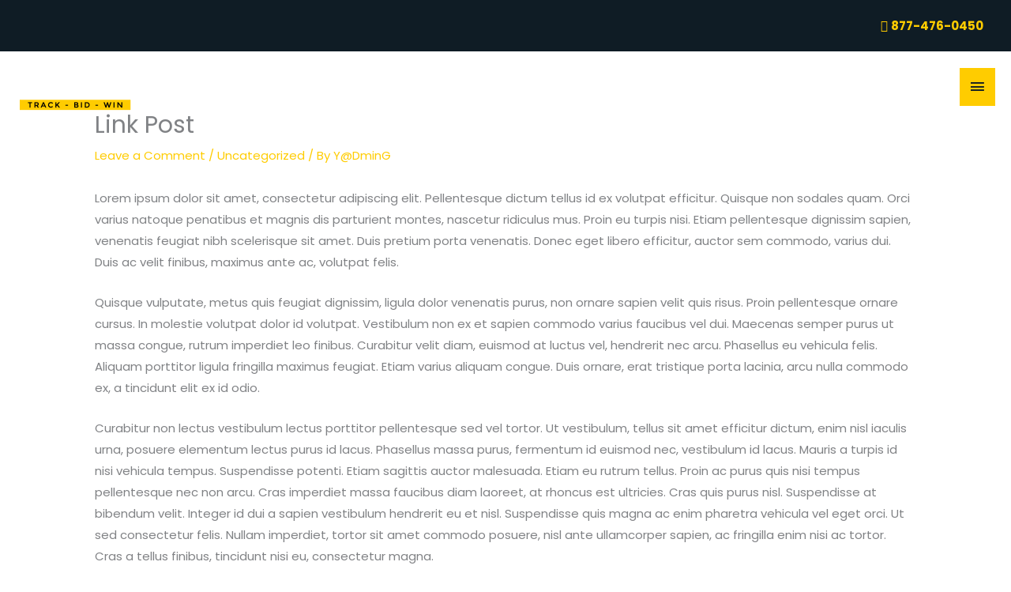

--- FILE ---
content_type: text/css
request_url: https://bidoppo.com/wp-content/uploads/hummingbird-assets/3be39e6c40d8c4e8972810eb08283d88.css
body_size: 5510
content:
/**handles:ydg-theme-css**/
:root{--pri-color:#fc0;--sec-color:#f5f5f5;--accent-color:#fc0;--hover-color:#e6a800;--heading-color:"";--body-color:#0f1c25;--link-color:#fc0;--link-hover-color:#e6a800;--btn-bg-color:#fc0;--btn-text-color:#0f1c25;--btn-hover-bg-color:#0f1c25;--btn-hover-text-color:#fff}h1,h2,h3,h4,h5,h6{margin-top:0}p:last-child{margin-bottom:0}.light,.light *{font-weight:300!important}.pipe{opacity:.3;padding:0 8px}.fl-module-callout ul,.fl-module-rich-text ul{list-style:none;padding:0}.fl-module-callout ul li,.fl-module-rich-text ul li{margin-bottom:5px;padding-left:1.5em;position:relative}.fl-module-callout ul li::before,.fl-module-rich-text ul li::before{color:#fc0;content:'\f00c';font-family:FontAwesome;position:absolute;top:0;left:0}footer .h3,footer h3{font-size:1.3em}footer .h5,footer h5{font-size:1.15em}footer .menu a{font-size:1em}.fl-row-content-wrap{padding-top:"";padding-bottom:""}.fl-module-content{margin-top:"";margin-bottom:""}.alt-row{background:#fc0;color:#0f1c25}.alt-row :not(h1):not(h2):not(h3):not(h4):not(h5):not(h6):not(input):not(select):not(textarea){color:inherit}.alt-row h1,.alt-row h2,.alt-row h3,.alt-row h4,.alt-row h5,.alt-row h6{color:#0f1c25}.alt-row h1 *,.alt-row h2 *,.alt-row h3 *,.alt-row h4 *,.alt-row h5 *,.alt-row h6 *{color:inherit}.alt-row a,.alt-row a:visited{color:#fc0}.alt-row2{background:#f5f5f5;color:#0f1c25}.alt-row2 :not(h1):not(h2):not(h3):not(h4):not(h5):not(h6):not(input):not(select):not(textarea){color:inherit}.alt-row2 a{color:#fc0!important}.alt-row2 a:hover{color:#e6a800!important}.page-heading{background-color:#f5f5f5;border-bottom:1px solid #e8e8e8}.page-heading .fl-row-content-wrap{min-height:1vh;padding:30px 15px}.page-heading h1{font-size:2.2em}.alt-col .fl-col-content{background:#fc0;color:#0f1c25;margin:20px;padding:15px 0}.alt-col :not(h1):not(h2):not(h3):not(h4):not(h5):not(h6):not(input):not(select):not(textarea){color:#0f1c25}.alt-col h1,.alt-col h2,.alt-col h3,.alt-col h4,.alt-col h5,.alt-col h6{color:#0f1c25}.alt-col h1 *,.alt-col h2 *,.alt-col h3 *,.alt-col h4 *,.alt-col h5 *,.alt-col h6 *{color:inherit}.alt-col2 .fl-col-content{background:#f5f5f5;color:#0f1c25;margin:20px;padding:15px 0}.alt-col2 :not(h1):not(h2):not(h3):not(h4):not(h5):not(h6):not(input):not(select):not(textarea){color:#0f1c25}.alt-col2 a{color:#fc0!important}.alt-col2 a:hover{color:#e6a800!important}.alt-col-hover .fl-col-content{transition:all ease .5s}.alt-col-hover .fl-col-content:hover{background-color:#fc0}.alt-col-hover .fl-col-content:hover *,.alt-col-hover .fl-col-content:hover i,.alt-col-hover .fl-col-content:hover i:before{color:#fff!important}.row-col-bg .fl-col .fl-col-content,.row-col-bg2 .fl-col .fl-col-content{margin:10px;padding:15px 0}.row-col-bg .fl-col.empty .fl-col-content,.row-col-bg2 .fl-col.empty .fl-col-content{background:0 0;margin:0}.row-col-bg{background:#fc0}.row-col-bg .fl-col-content{background:#fff}.row-col-bg :not(h1):not(h2):not(h3):not(h4):not(h5):not(h6):not(input):not(select):not(textarea){color:#0f1c25}.row-col-bg h1,.row-col-bg h2,.row-col-bg h3,.row-col-bg h4,.row-col-bg h5,.row-col-bg h6{color:""}.row-col-bg h1 *,.row-col-bg h2 *,.row-col-bg h3 *,.row-col-bg h4 *,.row-col-bg h5 *,.row-col-bg h6 *{color:inherit}.row-col-bg .empty .fl-col-content *{color:#0f1c25}.row-col-bg .empty .fl-col-content h1,.row-col-bg .empty .fl-col-content h2,.row-col-bg .empty .fl-col-content h3,.row-col-bg .empty .fl-col-content h4,.row-col-bg .empty .fl-col-content h5,.row-col-bg .empty .fl-col-content h6{color:#0f1c25}.row-col-bg .empty .fl-col-content h1 *,.row-col-bg .empty .fl-col-content h2 *,.row-col-bg .empty .fl-col-content h3 *,.row-col-bg .empty .fl-col-content h4 *,.row-col-bg .empty .fl-col-content h5 *,.row-col-bg .empty .fl-col-content h6 *{color:inherit}.row-col-bg.alt-row *,.row-col-bg.alt-row2 *{color:#0f1c25}.row-col-bg2{background:#fff}.row-col-bg2 .fl-col-content{background:#f5f5f5}.row-col-bg2 :not(h1):not(h2):not(h3):not(h4):not(h5):not(h6):not(input):not(select):not(textarea){color:#0f1c25}.row-col-bg2 h1,.row-col-bg2 h2,.row-col-bg2 h3,.row-col-bg2 h4,.row-col-bg2 h5,.row-col-bg2 h6{color:#0f1c25}.row-col-bg2 h1 *,.row-col-bg2 h2 *,.row-col-bg2 h3 *,.row-col-bg2 h4 *,.row-col-bg2 h5 *,.row-col-bg2 h6 *{color:inherit}#ast-scroll-top{background-color:#b38f00}.blog .site-content>.ast-container{padding-top:60px}@media (max-width:992px){.fl-row-bg-parallax .fl-row-content-wrap{background-size:auto auto}.left-center-mobile .infobox-has-icon.infobox-icon-left{text-align:center!important}.left-center-mobile .uabb-imgicon-wrap{display:none!important}.center-mobile *{text-align:center!important}.center-mobile .pp-dual-button-inner{float:none!important}.center-mobile .fl-col{float:none}.center-mobile .uabb-infobox-left-right-wrap{width:auto!important}.fl-col{margin-left:auto!important;margin-right:auto!important}.desktop{display:none}.float-none.fl-col{float:none}}@media (max-width:1200px){.faux-content-width{width:100%!important}.faux-content-width-left,.faux-content-width-right{display:none!important}}@media (max-width:767px){.fl-row-content-wrap{padding-top:40px;padding-bottom:40px}.fl-col-small{max-width:90%}}@media (min-width:768px){.width75{width:75%;margin-left:auto;margin-right:auto}.width75 .inline_form_wrapper.gform_wrapper .gform_footer button,.width75 .inline_form_wrapper.gform_wrapper .gform_footer input[type=button],.width75 .inline_form_wrapper.gform_wrapper .gform_footer input[type=submit]{width:100%}.width50{width:50%;margin-left:auto;margin-right:auto}.width50 .inline_form_wrapper.gform_wrapper .gform_footer button,.width50 .inline_form_wrapper.gform_wrapper .gform_footer input[type=button],.width50 .inline_form_wrapper.gform_wrapper .gform_footer input[type=submit]{width:100%}.page-heading .fl-row-content-wrap{min-height:33vh;padding:10px 15px}}@media (min-width:992px){.fl-row-bg-parallax .fl-row-content-wrap{background-size:auto auto}}@media (min-width:1200px){.faux-content-width{width:1240px!important}.faux-content-width-left,.faux-content-width-right{width:calc(50% - 620px)!important}}button,input[type=button],input[type=reset],input[type=submit]{border-style:solid;border-width:"";border-radius:0;font-size:15px;padding:10px 40px;transition:all ease .5s}button *,input[type=button] *,input[type=reset] *,input[type=submit] *{color:inherit}.fl-builder-content a.fl-button,.fl-builder-content a.fl-button:visited,a.fl-button,a.fl-button:visited{border-style:solid;border-width:"";border-radius:0;font-size:15px;padding:10px 40px;transition:all ease .5s}.fl-builder-content a.fl-button *,.fl-builder-content a.fl-button:visited *,a.fl-button *,a.fl-button:visited *{color:inherit}.uabb-creative-button-wrap a,.uabb-creative-button-wrap a:visited{border-style:solid;border-width:"";border-radius:0;font-size:15px;padding:10px 40px;transition:all ease .5s}.uabb-creative-button-wrap a *,.uabb-creative-button-wrap a:visited *{color:inherit}a.pp-button,a.pp-button:visited{border-style:solid;border-width:"";border-radius:0;font-size:15px;padding:10px 40px;transition:all ease .5s}a.pp-button *,a.pp-button:visited *{color:inherit}.subtle-btn .fl-builder-content a.fl-button,.subtle-btn .fl-builder-content a.fl-button:visited,.subtle-btn .uabb-creative-button-wrap a,.subtle-btn .uabb-creative-button-wrap a:visited,.subtle-btn a.fl-button,.subtle-btn a.fl-button:visited,.subtle-btn a.pp-button,.subtle-btn a.pp-button:visited,.subtle-btn button,.subtle-btn input[type=button],.subtle-btn input[type=reset],.subtle-btn input[type=submit]{background:0 0!important;border:2px solid #e5e5e5!important;color:""!important}.subtle-btn .fl-builder-content a.fl-button *,.subtle-btn .fl-builder-content a.fl-button span,.subtle-btn .fl-builder-content a.fl-button:visited *,.subtle-btn .fl-builder-content a.fl-button:visited span,.subtle-btn .uabb-creative-button-wrap a *,.subtle-btn .uabb-creative-button-wrap a span,.subtle-btn .uabb-creative-button-wrap a:visited *,.subtle-btn .uabb-creative-button-wrap a:visited span,.subtle-btn a.fl-button *,.subtle-btn a.fl-button span,.subtle-btn a.fl-button:visited *,.subtle-btn a.fl-button:visited span,.subtle-btn a.pp-button *,.subtle-btn a.pp-button span,.subtle-btn a.pp-button:visited *,.subtle-btn a.pp-button:visited span,.subtle-btn button *,.subtle-btn button span,.subtle-btn input[type=button] *,.subtle-btn input[type=button] span,.subtle-btn input[type=reset] *,.subtle-btn input[type=reset] span,.subtle-btn input[type=submit] *,.subtle-btn input[type=submit] span{color:""!important}.subtle-btn .fl-builder-content a.fl-button:focus,.subtle-btn .fl-builder-content a.fl-button:hover,.subtle-btn .fl-builder-content a.fl-button:visited:focus,.subtle-btn .fl-builder-content a.fl-button:visited:hover,.subtle-btn .uabb-creative-button-wrap a:focus,.subtle-btn .uabb-creative-button-wrap a:hover,.subtle-btn .uabb-creative-button-wrap a:visited:focus,.subtle-btn .uabb-creative-button-wrap a:visited:hover,.subtle-btn a.fl-button:focus,.subtle-btn a.fl-button:hover,.subtle-btn a.fl-button:visited:focus,.subtle-btn a.fl-button:visited:hover,.subtle-btn a.pp-button:focus,.subtle-btn a.pp-button:hover,.subtle-btn a.pp-button:visited:focus,.subtle-btn a.pp-button:visited:hover,.subtle-btn button:focus,.subtle-btn button:hover,.subtle-btn input[type=button]:focus,.subtle-btn input[type=button]:hover,.subtle-btn input[type=reset]:focus,.subtle-btn input[type=reset]:hover,.subtle-btn input[type=submit]:focus,.subtle-btn input[type=submit]:hover{background:#e5e5e5!important;border:2px solid #e5e5e5!important}.footer-thumbs .uabb-thumbnail-position-left .uabb-post-thumbnail{float:left;width:20%}.footer-logo .infobox-photo-left .uabb-infobox-content,.footer-logo-left .infobox-photo-left .uabb-infobox-content,.footer-logo-right .infobox-photo-left .uabb-infobox-content{width:auto!important}.footer-logo-right .uabb-infobox{text-align:right!important}.footer-logo-left .uabb-infobox{text-align:left!important}@media (max-width:992px){.footer-logo{display:none}.footer-logo,.footer-logo-left,.footer-logo-right .uabb-imgicon-wrap{display:none}footer .uabb-infobox-left-right-wrap .uabb-imgicon-wrap{margin-bottom:0!important}}.fa,.fab,.fal,.fas{transition:all ease .3s}.pp-accordion .pp-accordion-icon:before{color:#fc0}.pp-headline--style-highlight svg path{stroke:#fc0}.brand-colors .dashicons-facebook-alt:before,.brand-colors i.dashicons-facebook:before,.brand-colors i.fa-facebook-f:before,.brand-colors i.fa-facebook-messenger:before,.brand-colors i.fa-facebook-square:before,.brand-colors i.fa-facebook:before,.brand-colors i.fi-social-facebook:before,.brand-colors i.ua-icon-facebook-with-circle:before,.brand-colors i.ua-icon-facebook22:before,.brand-colors i.ua-icon-facebook2:before,.brand-colors i.ua-icon-facebook3:before,.brand-colors i.ua-icon-facebook:before{color:#3b5798}.brand-colors .dashicons-facebook-alt:hover:before,.brand-colors i.dashicons-facebook:hover:before,.brand-colors i.fa-facebook-f:hover:before,.brand-colors i.fa-facebook-messenger:hover:before,.brand-colors i.fa-facebook-square:hover:before,.brand-colors i.fa-facebook:hover:before,.brand-colors i.fi-social-facebook:hover:before,.brand-colors i.ua-icon-facebook-with-circle:hover:before,.brand-colors i.ua-icon-facebook22:hover:before,.brand-colors i.ua-icon-facebook2:hover:before,.brand-colors i.ua-icon-facebook3:hover:before,.brand-colors i.ua-icon-facebook:hover:before{color:#2d4273}.brand-colors i.dashicons-twitter:before,.brand-colors i.fa-twitch:before,.brand-colors i.fa-twitter-square:before,.brand-colors i.fa-twitter:before,.brand-colors i.fi-social-twitter:before,.brand-colors i.ua-icon-twitter-with-circle:before,.brand-colors i.ua-icon-twitter2:before,.brand-colors i.ua-icon-twitter:before{color:#56abee}.brand-colors i.dashicons-twitter:hover:before,.brand-colors i.fa-twitch:hover:before,.brand-colors i.fa-twitter-square:hover:before,.brand-colors i.fa-twitter:hover:before,.brand-colors i.fi-social-twitter:hover:before,.brand-colors i.ua-icon-twitter-with-circle:hover:before,.brand-colors i.ua-icon-twitter2:hover:before,.brand-colors i.ua-icon-twitter:hover:before{color:#2894e9}.brand-colors i.dashicons-googleplus:before,.brand-colors i.fa-google-plus-g:before,.brand-colors i.fa-google-plus-square:before,.brand-colors i.fa-google-plus:before,.brand-colors i.fi-social-google-plus:before,.brand-colors i.ua-icon-google-plus:before,.brand-colors i.ua-icon-google-with-circle:before,.brand-colors i.ua-icon-google:before,.brand-colors i.ua-icon-googleplus:before{color:#dc4335}.brand-colors i.dashicons-googleplus:hover:before,.brand-colors i.fa-google-plus-g:hover:before,.brand-colors i.fa-google-plus-square:hover:before,.brand-colors i.fa-google-plus:hover:before,.brand-colors i.fi-social-google-plus:hover:before,.brand-colors i.ua-icon-google-plus:hover:before,.brand-colors i.ua-icon-google-with-circle:hover:before,.brand-colors i.ua-icon-google:hover:before,.brand-colors i.ua-icon-googleplus:hover:before{color:#bd2e21}.brand-colors i.fa-instagram:before,.brand-colors i.fi-social-instagram:before,.brand-colors i.ua-icon-instagram-with-circle:before,.brand-colors i.ua-icon-instagram:before{background:#5442d6;background:linear-gradient(135deg,#5442d6 0,#c6258d 33%,#f2273c 66%,#f9c251 100%);color:transparent!important;-webkit-background-clip:text;background-clip:text}.brand-colors i.fa-instagram:hover::before,.brand-colors i.fi-social-instagram:hover::before,.brand-colors i.ua-icon-instagram-with-circle:hover::before,.brand-colors i.ua-icon-instagram:hover::before{background:#f9c251;background:linear-gradient(135deg,#f9c251 0,#f2273c 34%,#c6258d 67%,#5442d6 100%);color:transparent!important;-webkit-background-clip:text;background-clip:text}.brand-colors i.fa-youtube-square:before,.brand-colors i.fa-youtube:before,.brand-colors i.fi-social-youtube:before,.brand-colors i.ua-icon-youtube-with-circle:before,.brand-colors i.ua-icon-youtube:before{color:red}.brand-colors i.fa-youtube-square:hover:before,.brand-colors i.fa-youtube:hover:before,.brand-colors i.fi-social-youtube:hover:before,.brand-colors i.ua-icon-youtube-with-circle:hover:before,.brand-colors i.ua-icon-youtube:hover:before{color:#c00}.brand-colors i.fa-linkedin-in:before,.brand-colors i.fa-linkedin:before,.brand-colors i.fi-social-linkedin:before,.brand-colors i.ua-icon-linkedin-with-circle:before,.brand-colors i.ua-icon-linkedin2:before,.brand-colors i.ua-icon-linkedin:before{color:#0077b7}.brand-colors i.fa-linkedin-in:hover:before,.brand-colors i.fa-linkedin:hover:before,.brand-colors i.fi-social-linkedin:hover:before,.brand-colors i.ua-icon-linkedin-with-circle:hover:before,.brand-colors i.ua-icon-linkedin2:hover:before,.brand-colors i.ua-icon-linkedin:hover:before{color:#005684}.brand-colors i.fa-pinterest-p:before,.brand-colors i.fa-pinterest-square:before,.brand-colors i.fa-pinterest:before,.brand-colors i.fi-social-pinterest:before,.brand-colors i.ua-icon-pinterest-with-circle:before,.brand-colors i.ua-icon-pinterest:before{color:#ca2027}.brand-colors i.fa-pinterest-p:hover:before,.brand-colors i.fa-pinterest-square:hover:before,.brand-colors i.fa-pinterest:hover:before,.brand-colors i.fi-social-pinterest:hover:before,.brand-colors i.ua-icon-pinterest-with-circle:hover:before,.brand-colors i.ua-icon-pinterest:hover:before{color:#9e191f}.brand-colors i.fa-snapchat-ghost:before,.brand-colors i.fa-snapchat-square:before,.brand-colors i.fa-snapchat:before,.brand-colors i.fi-social-snapchat:before{color:#ffc91b}.brand-colors i.fa-snapchat-ghost:hover:before,.brand-colors i.fa-snapchat-square:hover:before,.brand-colors i.fa-snapchat:hover:before,.brand-colors i.fi-social-snapchat:hover:before{color:#e7b000}.brand-colors-hover .dashicons-facebook-alt:hover:before,.brand-colors-hover i.dashicons-facebook:hover:before,.brand-colors-hover i.fa-facebook-f:hover:before,.brand-colors-hover i.fa-facebook-messenger:hover:before,.brand-colors-hover i.fa-facebook-square:hover:before,.brand-colors-hover i.fa-facebook:hover:before,.brand-colors-hover i.fi-social-facebook:hover:before,.brand-colors-hover i.ua-icon-facebook-with-circle:hover:before,.brand-colors-hover i.ua-icon-facebook22:hover:before,.brand-colors-hover i.ua-icon-facebook2:hover:before,.brand-colors-hover i.ua-icon-facebook3:hover:before,.brand-colors-hover i.ua-icon-facebook:hover:before{color:#3b5798}.brand-colors-hover i.dashicons-twitter:hover:before,.brand-colors-hover i.fa-twitch:hover:before,.brand-colors-hover i.fa-twitter-square:hover:before,.brand-colors-hover i.fa-twitter:hover:before,.brand-colors-hover i.fi-social-twitter:hover:before,.brand-colors-hover i.ua-icon-twitter-with-circle:hover:before,.brand-colors-hover i.ua-icon-twitter2:hover:before,.brand-colors-hover i.ua-icon-twitter:hover:before{color:#56abee}.brand-colors-hover i.dashicons-googleplus:hover:before,.brand-colors-hover i.fa-google-plus-g:hover:before,.brand-colors-hover i.fa-google-plus-square:hover:before,.brand-colors-hover i.fa-google-plus:hover:before,.brand-colors-hover i.fi-social-google-plus:hover:before,.brand-colors-hover i.ua-icon-google-plus:hover:before,.brand-colors-hover i.ua-icon-google-with-circle:hover:before,.brand-colors-hover i.ua-icon-google:hover:before,.brand-colors-hover i.ua-icon-googleplus:hover:before{color:#dc4335}.brand-colors-hover i.fa-instagram:hover:before,.brand-colors-hover i.fi-social-instagram:hover:before,.brand-colors-hover i.ua-icon-instagram-with-circle:hover:before,.brand-colors-hover i.ua-icon-instagram:hover:before{background:#5442d6;background:linear-gradient(135deg,#5442d6 0,#c6258d 33%,#f2273c 66%,#f9c251 100%);color:transparent!important;-webkit-background-clip:text;background-clip:text}.brand-colors-hover i.fa-youtube-square:hover:before,.brand-colors-hover i.fa-youtube:hover:before,.brand-colors-hover i.fi-social-youtube:hover:before,.brand-colors-hover i.ua-icon-youtube-with-circle:hover:before,.brand-colors-hover i.ua-icon-youtube:hover:before{color:red}.brand-colors-hover i.fa-linkedin-in:hover:before,.brand-colors-hover i.fa-linkedin:hover:before,.brand-colors-hover i.fi-social-linkedin:hover:before,.brand-colors-hover i.ua-icon-linkedin-with-circle:hover:before,.brand-colors-hover i.ua-icon-linkedin2:hover:before,.brand-colors-hover i.ua-icon-linkedin:hover:before{color:#0077b7}.brand-colors-hover i.fa-pinterest-p:hover:before,.brand-colors-hover i.fa-pinterest-square:hover:before,.brand-colors-hover i.fa-pinterest:hover:before,.brand-colors-hover i.fi-social-pinterest:hover:before,.brand-colors-hover i.ua-icon-pinterest-with-circle:hover:before,.brand-colors-hover i.ua-icon-pinterest:hover:before{color:#ca2027}.brand-colors-hover i.fa-snapchat-ghost:hover:before,.brand-colors-hover i.fa-snapchat-square:hover:before,.brand-colors-hover i.fa-snapchat:hover:before,.brand-colors-hover i.fi-social-snapchat:hover:before{color:#ffc91b}ul.pp-pricing-table-features{margin:1em!important}.pp-pricing-table .fl-button{text-shadow:0 0 0 #845353!important}.hr-narrow .uabb-separator,.hr-narrow-left .uabb-separator{width:40px}.hr-narrow-left .uabb-separator{float:left}@media (max-width:768px){.hr-narrow-left.center-mobile .uabb-separator{float:none!important}}@media (max-width:992px){.hr-narrow-left.center-tablet .uabb-separator{float:none!important}}.opacity20 .uabb-separator{border-top:1px solid rgba(255,255,255,.2)}.infobox-icon-left .uabb-imgicon-wrap{margin-right:10px}.pp-accordion-button-label{position:relative;left:40px;font-weight:700;height:40px}.pp-accordion-button-icon{position:absolute;left:0;padding-left:0;top:7px}.pp-accordion-button{position:relative}.pp-accordion-content{margin-left:40px}@media (min-width:768px){.fl-slide-content{margin:0;position:absolute;top:50%;-ms-transform:translateY(-50%);transform:translateY(-50%);width:30%}}@media (min-width:768px) and (max-width:1300px){.fl-slide-content{width:90%;padding-left:60px!important}.fl-slide-content *{text-align:center}}@media (min-width:768px) and (max-width:992px){.fl-content-slider,.fl-slide{min-height:450px!important}.fl-content-slider .bx-viewport{height:450px!important}}@media (max-width:768px){.fl-builder-content .fl-module-content-slider .fl-slide .fl-slide-content{padding:30px 60px}}@media (max-width:768px){.uabb-module-content .uabb-number-text{text-align:center}}@media (max-width:992px){.pp-hover-card{float:left!important}}@media (max-width:992px){.full-width-mobile .pp-hover-card{width:100%}}.title-bg .fl-module-info-banner .uabb-ultb3-title{background:#fff;width:200px;margin-left:auto;margin-right:auto;padding:7px}.woocommerce #respond input#submit,.woocommerce #respond input#submit.alt,.woocommerce .woocommerce-message a.button,.woocommerce a.button,.woocommerce a.button.alt,.woocommerce button.button,.woocommerce button.button.alt,.woocommerce button.button.alt.disabled,.woocommerce input.button,.woocommerce input.button.alt,.woocommerce input.button:disabled,.woocommerce input.button:disabled:hover,.woocommerce input.button:disabled[disabled],.woocommerce input.button:disabled[disabled]:hover{border-style:solid;border-width:"";border-radius:0;font-size:15px;padding:10px 40px;transition:all ease .5s}.woocommerce #respond input#submit *,.woocommerce #respond input#submit.alt *,.woocommerce .woocommerce-message a.button *,.woocommerce a.button *,.woocommerce a.button.alt *,.woocommerce button.button *,.woocommerce button.button.alt *,.woocommerce button.button.alt.disabled *,.woocommerce input.button *,.woocommerce input.button.alt *,.woocommerce input.button:disabled *,.woocommerce input.button:disabled:hover *,.woocommerce input.button:disabled[disabled] *,.woocommerce input.button:disabled[disabled]:hover *{color:inherit}.product-links{display:none}.woocommerce-product-details__short-description p:last-child{margin-bottom:20px}.uabb-woo-product-wrapper{border:1px solid #e5e5e5}textarea{height:auto}div.gform_wrapper .gform_body{width:auto}div.gform_wrapper ul.gform_fields{margin-left:-5px!important;margin-right:-5px!important}div.gform_wrapper ul.gform_fields li.gfield{clear:both;padding-left:5px!important;padding-right:5px!important;margin-top:0;margin-bottom:10px}div.gform_wrapper ul.gform_fields li.gfield::after,div.gform_wrapper ul.gform_fields li.gfield::before{content:'';display:table}div.gform_wrapper ul.gform_fields li.gfield::after{clear:both}div.gform_wrapper ul.gform_fields li.gfield div.ginput_container{margin:0}@media (min-width:768px){div.gform_wrapper ul.gform_fields li.gf_left_half,div.gform_wrapper ul.gform_fields li.gf_right_half{clear:none;float:left;padding-left:5px!important;padding-right:5px!important;width:50%}div.gform_wrapper ul.gform_fields li.gf_left_third,div.gform_wrapper ul.gform_fields li.gf_middle_third,div.gform_wrapper ul.gform_fields li.gf_right_third{clear:none;float:left;padding-left:5px!important;padding-right:5px!important;width:33.333333%}div.gform_wrapper ul.gform_fields li.gfield .ginput_container_name{display:-webkit-flex;display:-ms-flexbox;display:flex;-webkit-flex-flow:row nowrap;-ms-flex-flow:row nowrap;flex-flow:row nowrap;margin-left:-5px!important;margin-right:-5px!important}div.gform_wrapper ul.gform_fields li.gfield .ginput_container_name span{-webkit-flex:1 1 auto;-ms-flex:1 1 auto;flex:1 1 auto;min-width:1px;padding-left:5px!important;padding-right:5px!important}div.gform_wrapper ul.gform_fields li.gfield .ginput_container_name span.name_prefix,div.gform_wrapper ul.gform_fields li.gfield .ginput_container_name span.name_suffix{-webkit-flex:0 1 100px;-ms-flex:0 1 100px;flex:0 1 100px}div.gform_wrapper ul.gform_fields li.gfield .ginput_container_address{margin-left:-5px!important;margin-right:-5px!important;width:auto}div.gform_wrapper ul.gform_fields li.gfield .ginput_container_address span{display:inline-block;padding-left:5px!important;padding-right:5px!important}div.gform_wrapper ul.gform_fields li.gfield .ginput_container_address .ginput_full{width:100%}div.gform_wrapper ul.gform_fields li.gfield .ginput_container_address .ginput_left,div.gform_wrapper ul.gform_fields li.gfield .ginput_container_address .ginput_right{margin-right:0!important;width:50%}}div.gform_wrapper ul.gform_fields::after,div.gform_wrapper ul.gform_fields::before{content:'';display:table}div.gform_wrapper ul.gform_fields::after{clear:both}div.gform_wrapper .gform_footer{margin:0;padding:0;text-align:left}div.gform_wrapper .gform_footer button,div.gform_wrapper .gform_footer input.button,div.gform_wrapper .gform_footer input[type=submit]{margin:0;padding:0 12px}.btn-full div.gform_wrapper .gform_footer button,.btn-full div.gform_wrapper .gform_footer input.button,.btn-full div.gform_wrapper .gform_footer input[type=submit],.width75 div.gform_wrapper .gform_footer button,.width75 div.gform_wrapper .gform_footer input.button,.width75 div.gform_wrapper .gform_footer input[type=submit]{width:100%}.inline_form_wrapper.gform_wrapper .gfield_date_day label,.inline_form_wrapper.gform_wrapper .gfield_date_month label,.inline_form_wrapper.gform_wrapper .gfield_date_year label,.inline_form_wrapper.gform_wrapper .gfield_time_ampm label,.inline_form_wrapper.gform_wrapper .gfield_time_hour label,.inline_form_wrapper.gform_wrapper .gfield_time_minute label,.inline_form_wrapper.gform_wrapper .ginput_complex label,.inline_form_wrapper.gform_wrapper .instruction,.inline_form_wrapper.gform_wrapper .top_label .gfield_label{position:absolute;width:1px;height:1px;overflow:hidden;margin:-1px;padding:0;border:0;clip:rect(0 0 0 0)}.inline_form_wrapper.gform_wrapper .gform_footer{padding:0;margin:10px 0 0}body .inline_form_wrapper.gform_wrapper label.gfield_label+div.ginput_container{margin-top:0}.hide_labels_wrapper.gform_wrapper .top_label .gfield_label{position:absolute;width:1px;height:1px;overflow:hidden;margin:-1px;padding:0;border:0;clip:rect(0 0 0 0)}.hide_labels_wrapper.gform_wrapper .gform_footer{margin:0}@media (min-width:768px){.inline_form_wrapper.gform_wrapper form{display:-webkit-flex;display:-ms-flexbox;display:flex;-webkit-flex-direction:row;-ms-flex-direction:row;flex-direction:row;-webkit-flex-wrap:nowrap;-ms-flex-wrap:none;flex-wrap:nowrap}.inline_form_wrapper.gform_wrapper .validation_error{display:none}.inline_form_wrapper.gform_wrapper .gform_body{-webkit-flex:1 1 auto;-ms-flex:1 1 auto;flex:1 1 auto;min-width:1px;padding-right:5px}.inline_form_wrapper.gform_wrapper .gform_body ul.gform_fields{display:-webkit-flex;display:-ms-flexbox;display:flex;-webkit-flex-direction:row;-ms-flex-direction:row;flex-direction:row;-webkit-flex-wrap:nowrap;-ms-flex-wrap:none;flex-wrap:nowrap;-webkit-align-items:center;-ms-flex-align:center;align-items:center}.inline_form_wrapper.gform_wrapper .gform_body ul.gform_fields li.gfield{-webkit-flex:1 1 auto;-ms-flex:1 1 auto;flex:1 1 auto;min-width:1px;margin:0}.inline_form_wrapper.gform_wrapper .gform_footer{clear:none;-webkit-flex:0 0 auto;-ms-flex:0 0 auto;flex:0 0 auto;margin:0;min-width:1px;width:auto}}.blog .site-content>.ast-container{padding-top:60px}:root{--white:#fff;--light:#f0eff3;--black:#000;--dark-blue:#0f1c25;--dark-light:#353746;--red:#da2c4d;--yellow:#f8ab37;--grey:#ecedf3}.site-header .menu-text{letter-spacing:.13em}header .ast-button{background:0 0!important;border:2px solid rgba(255,255,255,.12)!important;color:#fff;font-weight:400;font-size:15px}header .ast-button:focus,header .ast-button:hover{background:#fc0!important;border-color:#fc0!important}.zindexup{position:relative;z-index:1}.yellowheading .uabb-heading{background:#fc0;width:auto;max-width:fit-content;margin:auto;padding:7px 0 6px 5px!important}.yellowheadingleft .uabb-heading{background:#fc0;width:auto;max-width:fit-content;padding:7px 0 6px 5px!important}.yellowheadingleft .uabb-heading .uabb-heading-text{display:block!important}.blackheading .uabb-heading{background:#0f1c25;width:auto;max-width:fit-content;margin:auto;padding:7px 0 6px 5px!important}.fl-node-5e41afd5cdb96 .pp-gf-content .gform_wrapper ul li#field_2_3,.fl-node-5e41afd5cdb96 .pp-gf-content .gform_wrapper ul li#field_2_4{margin-bottom:2px}.ast-above-header{background-color:#0f1c25!important}.ast-above-header-section{margin-right:15px}#field_3_1,#field_3_2,#field_3_3,#field_3_4,#field_3_5,#field_3_6,#field_3_7,#field_3_8,.gform_footer{background:#fff;padding:0 40px!important;margin-bottom:0!important;padding-bottom:10px!important}#field_3_4{padding-bottom:40px!important}#field_3_9{padding-top:80px!important;background:#fff;position:relative}#field_3_9:before{content:"";position:absolute;width:100%!important;height:45px!important;background:#f5f5f5!important;top:0}div.gform_wrapper ul.gform_fields li.gfield .ginput_container_name span{padding-right:5px!important}div.ginput_container_name span{margin-right:5px}.gform_wrapper .top_label .gfield_label,.gform_wrapper legend.gfield_label{line-height:1.5;margin-bottom:5px}.gform_wrapper li.gfield.gfield_creditcard_warning{padding:0;border-top:0 solid #790000;border-bottom:0 solid #790000;width:calc(100%)}li.gfield+li.gfield.gfield_creditcard_warning{margin-top:0!important}.gform_wrapper li.gfield.gfield_creditcard_warning div.gfield_creditcard_warning_message span{padding:0 0 0 24px;margin-bottom:16px;line-height:1.4;border-bottom:0 solid #790000}.gform_wrapper .gform_footer{width:calc(100% + 10px);margin:0 -5px!important;padding-top:20px!important;padding-bottom:40px!important}#field_3_10,#field_3_9{margin-bottom:0;color:#fff;padding-left:0!important;padding-right:0!important}#field_3_10 .h3,#field_3_10 h3,#field_3_9 .h3,#field_3_9 h3{background:#eee;padding:10px 20px 5px 20px;margin-bottom:0!important;border-bottom:25px solid #fff;border-left:35px solid #fff;border-right:35px solid #fff;font-size:22px!important;letter-spacing:.13em}.page-id-4051 [type=checkbox]:checked,.page-id-4051 [type=checkbox]:not(:checked),.page-id-4051 [type=radio]:checked,.page-id-4051 [type=radio]:not(:checked){position:absolute;left:-9999px;width:0;height:0;visibility:hidden}.page-id-4051 #choice_3_6_0:checked+label,.page-id-4051 #choice_3_6_0:not(:checked)+label,.page-id-4051 #choice_3_6_1:checked+label,.page-id-4051 #choice_3_6_1:not(:checked)+label,.page-id-4051 .checkbox:checked+label,.page-id-4051 .checkbox:not(:checked)+label{position:relative;width:300px;display:inline-block;padding:0;margin:0 auto;text-align:center;margin:17px 0;height:6px;border-radius:4px;background:#eee;z-index:2!important}.page-id-4051 #choice_3_6_0:checked+label,.page-id-4051 #choice_3_6_0:not(:checked)+label,.page-id-4051 #choice_3_6_1:checked+label,.page-id-4051 #choice_3_6_1:not(:checked)+label,.page-id-4051 .checkbox-tools:checked+label,.page-id-4051 .checkbox-tools:not(:checked)+label{position:relative;display:inline-block;padding:20px 50px;height:100px;width:100%;font-size:14px;line-height:20px;letter-spacing:1px;margin:0 auto;margin-left:0;margin-right:0;margin-bottom:15px;margin-top:10px;text-align:center;border-radius:4px;cursor:pointer;text-transform:uppercase;-webkit-transition:all .3s linear;transition:all .3s linear}.page-id-4051 #choice_3_6_0:not(:checked)+label,.page-id-4051 #choice_3_6_1:not(:checked)+label,.page-id-4051 .checkbox-tools:not(:checked)+label{background-color:#f8f8f8;border:1px solid #e5e5e5;box-shadow:0 2px 4px 0 transparent}.page-id-4051 #choice_3_6_0:checked+label,.page-id-4051 #choice_3_6_1:checked+label,.page-id-4051 .checkbox-tools:checked+label{background-color:#ebf4fa;border:1px solid #7cb5dd;box-shadow:0 3px 8px 0 rgba(0,0,0,.2);color:#0f1c25}.page-id-4051 #choice_3_6_0:checked+label:after,.page-id-4051 #choice_3_6_1:checked+label:after,.page-id-4051 .checkbox-tools:checked+label:after{color:#7cb5dd;content:'\f00c';font-family:FontAwesome;position:absolute;top:0;right:-5px;color:#fff;top:-4px;right:-4px;background:#7cb5dd;border-radius:50px;width:21px;height:21px}.page-id-4051 #choice_3_6_0:not(:checked)+label:hover,.page-id-4051 #choice_3_6_1:not(:checked)+label:hover,.page-id-4051 .checkbox-tools:not(:checked)+label:hover{box-shadow:0 3px 8px 0 rgba(0,0,0,.2)}.page-id-4051 #choice_3_6_0:checked~.section .container .row .col-12 .checkbox-tools:not(:checked)+label,.page-id-4051 #choice_3_6_1:checked~.section .container .row .col-12 .checkbox-tools:not(:checked)+label,.page-id-4051 .checkbox:checked~.section .container .row .col-12 .checkbox-tools:not(:checked)+label{box-shadow:0 1x 4px 0 rgba(0,0,0,.05)}.page-id-4051 .gform_wrapper ul.gfield_checkbox li,.page-id-4051 .gform_wrapper ul.gfield_radio li{float:left}.page-id-4051 .gform_wrapper .gfield_checkbox li label,.page-id-4051 .gform_wrapper .gfield_radio li label{font-size:.9em!important;line-height:1.5em!important;max-width:95%}.page-id-4051 .gform_wrapper .gfield_checkbox li label strong,.page-id-4051 .gform_wrapper .gfield_radio li label strong{font-size:1.2em!important;line-height:1.3em!important}.page-id-4051 #field_3_7 .gfield_label{border-top:1px solid #000;padding-top:15px;font-size:20px}.page-id-4051 .gform_wrapper span.ginput_total{color:#7cb5dd;font-weight:700;font-size:34px;margin-top:0!important}@media (max-width:767px){.contact-info-list .uabb-info-list-wrapper{width:260px;margin:0 auto}.yellowheading-mob-center .uabb-module-content{text-align:center}.yellowheading-mob-center .uabb-module-content .uabb-heading{display:inline-block}.sam-payment-form .gfield_price .ginput_container_radio li,.subscribe-form .gfield_price .ginput_container_radio li{width:100%}.sam-payment-form .gfield_price .ginput_container_radio li label,.subscribe-form .gfield_price .ginput_container_radio li label{max-width:100%;height:auto!important;padding:30px 15px!important}.sam-payment-form .ginput_card_field select,.subscribe-form .ginput_card_field select{border-right:2px solid #eee!important;border-radius:4px!important}#field_3_1,#field_3_2,#field_3_3,#field_3_4,#field_3_5,#field_3_6,#field_3_7,#field_3_8,#field_4_1,#field_4_2,#field_4_3,#field_4_4,#field_4_5,#field_4_6,#field_4_7,#field_4_8,.gform_footer{padding-left:20px!important;padding-right:20px!important}#field_3_10 .h3,#field_3_10 h3,#field_3_9 .h3,#field_3_9 h3,#field_4_10 .h3,#field_4_10 h3,#field_4_9 .h3,#field_4_9 h3{font-size:18px!important;border-left:20px solid #fff;border-right:20px solid #fff}}@media (min-width:768px) and (max-width:991px){.home-bid .pp-dual-button .pp-button{width:340px!important}.sam-payment-form .gfield_price .ginput_container_radio li,.subscribe-form .gfield_price .ginput_container_radio li{width:330px}.sam-payment-form .gfield_price .ginput_container_radio li label,.subscribe-form .gfield_price .ginput_container_radio li label{padding:20px!important}}@media (min-width:641px){#field_3_3{padding-bottom:40px!important;padding-right:5px!important}#field_3_4{padding-left:5px!important}}@media (min-width:992px) and (max-width:1200px){.custom-page-heading .uabb-heading{font-size:52px!important}.ml-md-0>.fl-col-content{margin-left:0!important}.width-md-100{width:100%!important}}

--- FILE ---
content_type: text/javascript
request_url: https://bidoppo.com/wp-content/uploads/hummingbird-assets/1eb328640876721faa1a06caa2fb608a.js
body_size: 32348
content:
/**handles:astra-theme-js,fl-builder-layout-bundle-8300b3e9871d957fb430889f3605b471,astra-addon-js,astra-dom-purify**/
var astraGetParents=function(e,t){Element.prototype.matches||(Element.prototype.matches=Element.prototype.matchesSelector||Element.prototype.mozMatchesSelector||Element.prototype.msMatchesSelector||Element.prototype.oMatchesSelector||Element.prototype.webkitMatchesSelector||function(e){for(var t=(this.document||this.ownerDocument).querySelectorAll(e),a=t.length;0<=--a&&t.item(a)!==this;);return-1<a});for(var a=[];e&&e!==document;e=e.parentNode)t&&!e.matches(t)||a.push(e);return a},getParents=function(e,t){console.warn("getParents() function has been deprecated since version 2.5.0 or above of Astra Theme and will be removed in the future. Use astraGetParents() instead."),astraGetParents(e,t)},astraToggleClass=function(e,t){e.classList.contains(t)?e.classList.remove(t):e.classList.add(t)},toggleClass=function(e,t){console.warn("toggleClass() function has been deprecated since version 2.5.0 or above of Astra Theme and will be removed in the future. Use astraToggleClass() instead."),astraToggleClass(e,t)},astraTriggerEvent=((()=>{function e(e,t){t=t||{bubbles:!1,cancelable:!1,detail:void 0};var a=document.createEvent("CustomEvent");return a.initCustomEvent(e,t.bubbles,t.cancelable,t.detail),a}"function"!=typeof window.CustomEvent&&(e.prototype=window.Event.prototype,window.CustomEvent=e)})(),function(e,t){t=new CustomEvent(t,2<arguments.length&&void 0!==arguments[2]?arguments[2]:{}),e.dispatchEvent(t)});astraSmoothScroll=function(e,t){e.preventDefault(),window.scrollTo({top:t,left:0,behavior:"smooth"})},astScrollToTopHandler=function(e,t){var a=getComputedStyle(t).content,n=t.dataset.onDevices,a=a.replace(/[^0-9]/g,"");"both"==n||"desktop"==n&&"769"==a||"mobile"==n&&""==a?(n=window.pageYOffset||document.body.scrollTop,e&&e.length?n>e.offsetHeight+100?t.style.display="block":t.style.display="none":300<window.pageYOffset?t.style.display="block":t.style.display="none"):t.style.display="none"},(()=>{for(var e,t,a,n,s,r=document.querySelectorAll(".main-header-menu-toggle"),o={},l=function(){var e=document.querySelector("body").style.overflow,t=(document.querySelector("body").style.overflow="hidden",window.innerWidth),a=(document.querySelector("body").style.overflow=e,astra.break_point),n=document.querySelectorAll(".main-header-bar-wrap");if(0<n.length)for(var s=0;s<n.length;s++)"DIV"==n[s].tagName&&n[s].classList.contains("main-header-bar-wrap")&&(a<t?(null!=r[s]&&r[s].classList.remove("toggled"),document.body.classList.remove("ast-header-break-point"),document.body.classList.add("ast-desktop"),astraTriggerEvent(document.body,"astra-header-responsive-enabled")):(document.body.classList.add("ast-header-break-point"),document.body.classList.remove("ast-desktop"),astraTriggerEvent(document.body,"astra-header-responsive-disabled")))},i=(l(),AstraToggleSubMenu=function(){for(var e,t=this.parentNode,a=(t.classList.contains("ast-submenu-expanded")&&document.querySelector("header.site-header").classList.contains("ast-menu-toggle-link")&&(this.classList.contains("ast-menu-toggle")||""===(e=t.querySelector("a").getAttribute("href"))&&"#"===e||(window.location=e)),t.querySelectorAll(".menu-item-has-children")),n=0;n<a.length;n++){a[n].classList.remove("ast-submenu-expanded");var s=a[n].querySelector(".sub-menu, .children");null!==s&&(s.style.display="none")}for(var o=t.parentNode.querySelectorAll(".menu-item-has-children"),n=0;n<o.length;n++)if(o[n]!=t){o[n].classList.remove("ast-submenu-expanded");for(var r=o[n].querySelectorAll(".sub-menu"),l=0;l<r.length;l++)r[l].style.display="none"}t.classList.contains("menu-item-has-children")&&(astraToggleClass(t,"ast-submenu-expanded"),t.classList.contains("ast-submenu-expanded")?t.querySelector(".sub-menu").style.display="block":t.querySelector(".sub-menu").style.display="none")},AstraNavigationMenu=function(e){console.warn("AstraNavigationMenu() function has been deprecated since version 1.6.5 or above of Astra Theme and will be removed in the future.")},AstraToggleMenu=function(e){if(console.warn("AstraToggleMenu() function has been deprecated since version 1.6.5 or above of Astra Theme and will be removed in the future. Use AstraToggleSubMenu() instead."),0<e.length)for(var t=0;t<e.length;t++)e[t].removeEventListener("click",AstraToggleSubMenu),e[t].addEventListener("click",AstraToggleSubMenu,!1)},AstraToggleSetup=function(){var e=document.querySelectorAll(".main-header-bar-navigation");if(0<r.length)for(var t,a=0;a<r.length;a++)if(r[a].setAttribute("data-index",a),o[a]||(o[a]=r[a],r[a].removeEventListener("click",astraNavMenuToggle),r[a].addEventListener("click",astraNavMenuToggle,!1)),void 0!==e[a]&&0<(t=document.querySelector("header.site-header").classList.contains("ast-menu-toggle-link")?e[a].querySelectorAll(".ast-header-break-point .main-header-menu .menu-item-has-children > .menu-link, .ast-header-break-point ul.main-header-menu .ast-menu-toggle"):e[a].querySelectorAll("ul.main-header-menu .ast-menu-toggle")).length)for(var n=0;n<t.length;n++)t[n].removeEventListener("click",AstraToggleSubMenu),t[n].addEventListener("click",AstraToggleSubMenu,!1)},astraNavMenuToggle=function(e){e.preventDefault();var e=document.querySelectorAll(".main-header-bar-navigation"),t=this.getAttribute("data-index");if(void 0===e[t])return!1;for(var a=e[t].querySelectorAll(".menu-item-has-children"),n=0;n<a.length;n++){a[n].classList.remove("ast-submenu-expanded");for(var s=a[n].querySelectorAll(".sub-menu"),o=0;o<s.length;o++)s[o].style.display="none"}-1!==(this.getAttribute("class")||"").indexOf("main-header-menu-toggle")&&(astraToggleClass(e[t],"toggle-on"),astraToggleClass(r[t],"toggled"),e[t].classList.contains("toggle-on")?(e[t].style.display="block",document.body.classList.add("ast-main-header-nav-open")):(e[t].style.display="",document.body.classList.remove("ast-main-header-nav-open")))},document.body.addEventListener("astra-header-responsive-enabled",function(){var e=document.querySelectorAll(".main-header-bar-navigation");if(0<e.length)for(var t=0;t<e.length;t++){null!=e[t]&&(e[t].classList.remove("toggle-on"),e[t].style.display="");for(var a=e[t].getElementsByClassName("sub-menu"),n=0;n<a.length;n++)a[n].style.display="";for(var s=e[t].getElementsByClassName("children"),o=0;o<s.length;o++)s[o].style.display="";for(var r=e[t].getElementsByClassName("ast-search-menu-icon"),l=0;l<r.length;l++)r[l].classList.remove("ast-dropdown-active"),r[l].style.display=""}},!1),window.addEventListener("resize",function(){"INPUT"!==document.activeElement.tagName&&(l(),AstraToggleSetup())}),document.addEventListener("DOMContentLoaded",function(){var e,t;for(AstraToggleSetup(),e=document.querySelectorAll(".navigation-accessibility"),t=0;t<=e.length-1;t++)e[t]&&(e=>{if(e){var t=e.getElementsByTagName("button")[0];if(void 0!==t||void 0!==(t=e.getElementsByTagName("a")[0])){var a=e.getElementsByTagName("ul")[0];if(void 0===a)t.style.display="none";else{a.setAttribute("aria-expanded","false"),-1===a.className.indexOf("nav-menu")&&(a.className+=" nav-menu"),t.onclick=function(){-1!==e.className.indexOf("toggled")?(e.className=e.className.replace(" toggled",""),t.setAttribute("aria-expanded","false"),a.setAttribute("aria-expanded","false")):(e.className+=" toggled",t.setAttribute("aria-expanded","true"),a.setAttribute("aria-expanded","true"))};for(var n=a.getElementsByTagName("a"),s=a.getElementsByTagName("ul"),o=0,r=s.length;o<r;o++)s[o].parentNode.setAttribute("aria-haspopup","true");for(o=0,r=n.length;o<r;o++)n[o].addEventListener("focus",m,!0),n[o].addEventListener("blur",g,!0),n[o].addEventListener("click",d,!0)}}}})(e[t])}),t=(e=navigator.userAgent).match(/(opera|chrome|safari|firefox|msie|trident(?=\/))\/?\s*(\d+)/i)||[],/trident/i.test(t[1])?h=/\brv[ :]+(\d+)/g.exec(e)||[]:"Chrome"===t[1]&&null!=(h=e.match(/\bOPR|Edge\/(\d+)/))||(t=t[2]?[t[1],t[2]]:[navigator.appName,navigator.appVersion,"-?"],null!=(h=e.match(/version\/(\d+)/i))&&t.splice(1,1,h[1]),e=document.body,"Safari"===t[0]&&t[1]<11&&e.classList.add("ast-safari-browser-less-than-11")),document.getElementsByClassName("astra-search-icon")),c=0;c<i.length;c++)i[c].onclick=function(e){var t;this.classList.contains("slide-search")&&(e.preventDefault(),(t=this.parentNode.parentNode.parentNode.querySelector(".ast-search-menu-icon")).classList.contains("ast-dropdown-active")?(""!==(t.querySelector(".search-field").value||"")&&t.querySelector(".search-form").submit(),t.classList.remove("ast-dropdown-active")):(t.classList.add("ast-dropdown-active"),t.querySelector(".search-field").setAttribute("autocomplete","off"),setTimeout(function(){t.querySelector(".search-field").focus()},200)))};function d(){var e=this||"";if(e&&!e.classList.contains("astra-search-icon")&&-1!==String(e).indexOf("#")){var t=e.parentNode;if(!document.body.classList.contains("ast-header-break-point")||document.querySelector("header.site-header").classList.contains("ast-menu-toggle-link")&&t.classList.contains("menu-item-has-children"))for(;-1===e.className.indexOf("nav-menu");)"li"===e.tagName.toLowerCase()&&-1!==e.className.indexOf("focus")&&(e.className=e.className.replace(" focus","")),e=e.parentElement;else{document.querySelector(".main-header-menu-toggle").classList.remove("toggled");(t=document.querySelector(".main-header-bar-navigation")).classList.remove("toggle-on"),t.style.display="none";var t=document.querySelector(".menu-below-header-toggle"),a=document.querySelector(".ast-below-header"),n=document.querySelector(".ast-below-header-actual-nav"),t=(t&&a&&n&&(t.classList.remove("toggled"),a.classList.remove("toggle-on"),n.style.display="none"),document.querySelector(".menu-above-header-toggle")),a=document.querySelector(".ast-above-header"),n=document.querySelector(".ast-above-header-navigation");t&&a&&n&&(t.classList.remove("toggled"),a.classList.remove("toggle-on"),n.style.display="none"),astraTriggerEvent(document.querySelector("body"),"astraMenuHashLinkClicked")}}}function u(e,t){for(;-1===e.className.indexOf(t);)"li"===e.tagName.toLowerCase()&&(e.classList.contains("focus")?e.classList.remove("focus"):e.classList.add("focus")),e=e.parentElement}function m(){u(this,"nav-menu")}function g(){var e=this||"";String(e).includes("#")&&document.body.classList.contains("ast-mouse-clicked")||u(e,"nav-menu")}if(document.querySelectorAll(".search-field").forEach(e=>{e.addEventListener("focus",function(e){var t=this.parentNode.parentNode.parentNode.querySelector(".ast-search-menu-icon");astraToggleClass(t,"ast-dropdown-active")}),e.addEventListener("blur",function(e){var t=this.parentNode.parentNode.parentNode.querySelector(".ast-search-menu-icon");t.classList.remove("ast-dropdown-active"),astraToggleClass(t,"ast-dropdown-active")})}),document.body.onclick=function(e){if(void 0!==e.target.classList&&!e.target.classList.contains("ast-search-menu-icon")&&0===astraGetParents(e.target,".ast-search-menu-icon").length&&0===astraGetParents(e.target,".ast-search-icon").length)for(var t=document.getElementsByClassName("ast-search-menu-icon"),a=0;a<t.length;a++)t[a].classList.remove("ast-dropdown-active")},"querySelector"in document&&"addEventListener"in window&&((a=document.body).addEventListener("mousedown",function(){a.classList.add("ast-mouse-clicked")}),a.addEventListener("keydown",function(){a.classList.remove("ast-mouse-clicked")})),astra.is_scroll_to_id){let s=e=>{let t=0;for(;e;)t+=e.offsetTop,e=e.offsetParent;return t},t=(e,t=null)=>{let a=0;var n=document.querySelector(".site-header");n&&(0<(n=n.querySelectorAll("div[data-stick-support]")).length?n.forEach(e=>a+=e.clientHeight):"undefined"==typeof astraAddon||Number(astraAddon.sticky_hide_on_scroll)&&!document?.querySelector(".ast-header-sticked")||(n=document.querySelector("#ast-fixed-header"))&&(a=n?.clientHeight,Number(astraAddon?.header_main_shrink))&&(n?.querySelectorAll(".ast-above-header-wrap, .ast-below-header-wrap"))?.forEach(()=>a-=10),n=t||e.target?.closest("a").hash)&&(t=(t=document.querySelector(n))&&(n=s(t))-(a="undefined"!=typeof astraAddon&&Number(astraAddon.sticky_hide_on_scroll)&&window?.scrollY<n?0:a))&&astraSmoothScroll(e,t)},o=[];var h=document.querySelectorAll('a[href*="#"]:not([href="#"]):not([href="#0"]):not([href*="uagb-tab"]):not(.uagb-toc-link__trigger):not(.skip-link):not(.nav-links a):not([href*="tab-"])');if(h)for(var v of h)v.href.split("#")[0]!==location.href.split("#")[0]?o.push({hash:v.hash,url:v.href.split("#")[0]}):""!==v.hash&&v.addEventListener("click",t);window.addEventListener("DOMContentLoaded",e=>{for(var a of o)if(window.location.href.split("#")[0]===a.url){var n=document.querySelector(".site-header");let t=0;(n=n.querySelectorAll("div[data-stick-support]"))&&n.forEach(e=>{t+=e.clientHeight}),(n=document.querySelector(a.hash))&&(a=s(n)-t)&&astraSmoothScroll(e,a)}location.hash&&setTimeout(()=>t(new Event("click"),location.hash),750)})}astra.is_scroll_to_top&&(n=document.querySelector("#page header"),s=document.getElementById("ast-scroll-top"),astScrollToTopHandler(n,s),window.addEventListener("scroll",function(){astScrollToTopHandler(n,s)}),s.onclick=function(e){astraSmoothScroll(e,0)})})();
!function(e,i){"undefined"!=typeof module&&module.exports?module.exports=i():"function"==typeof define&&define.amd?define(e,i):this[e]=i()}("bowser",function(){var k=!0;function o(i){function e(e){var e=i.match(e);return e&&1<e.length&&e[1]||""}function n(e){var e=i.match(e);return e&&1<e.length&&e[2]||""}var a=e(/(ipod|iphone|ipad)/i).toLowerCase(),t,s=!/like android/i.test(i)&&/android/i.test(i),o=/nexus\s*[0-6]\s*/i.test(i),l=!o&&/nexus\s*[0-9]+/i.test(i),r=/CrOS/.test(i),d=/silk/i.test(i),u=/sailfish/i.test(i),p=/tizen/i.test(i),c=/(web|hpw)os/i.test(i),f=/windows phone/i.test(i),m=!f&&/windows/i.test(i),h=!a&&!d&&/macintosh/i.test(i),g=!s&&!u&&!p&&!c&&/linux/i.test(i),b=e(/edge\/(\d+(\.\d+)?)/i),v=e(/version\/(\d+(\.\d+)?)/i),w=/tablet/i.test(i),C=!w&&/[^-]mobi/i.test(i),y=/xbox/i.test(i),_,f=(/opera|opr|opios/i.test(i)?_={name:"Opera",opera:k,version:v||e(/(?:opera|opr|opios)[\s\/](\d+(\.\d+)?)/i)}:/coast/i.test(i)?_={name:"Opera Coast",coast:k,version:v||e(/(?:coast)[\s\/](\d+(\.\d+)?)/i)}:/yabrowser/i.test(i)?_={name:"Yandex Browser",yandexbrowser:k,version:v||e(/(?:yabrowser)[\s\/](\d+(\.\d+)?)/i)}:/ucbrowser/i.test(i)?_={name:"UC Browser",ucbrowser:k,version:e(/(?:ucbrowser)[\s\/](\d+(?:\.\d+)+)/i)}:/mxios/i.test(i)?_={name:"Maxthon",maxthon:k,version:e(/(?:mxios)[\s\/](\d+(?:\.\d+)+)/i)}:/epiphany/i.test(i)?_={name:"Epiphany",epiphany:k,version:e(/(?:epiphany)[\s\/](\d+(?:\.\d+)+)/i)}:/puffin/i.test(i)?_={name:"Puffin",puffin:k,version:e(/(?:puffin)[\s\/](\d+(?:\.\d+)?)/i)}:/sleipnir/i.test(i)?_={name:"Sleipnir",sleipnir:k,version:e(/(?:sleipnir)[\s\/](\d+(?:\.\d+)+)/i)}:/k-meleon/i.test(i)?_={name:"K-Meleon",kMeleon:k,version:e(/(?:k-meleon)[\s\/](\d+(?:\.\d+)+)/i)}:f?(_={name:"Windows Phone",windowsphone:k},b?(_.msedge=k,_.version=b):(_.msie=k,_.version=e(/iemobile\/(\d+(\.\d+)?)/i))):/msie|trident/i.test(i)?_={name:"Internet Explorer",msie:k,version:e(/(?:msie |rv:)(\d+(\.\d+)?)/i)}:r?_={name:"Chrome",chromeos:k,chromeBook:k,chrome:k,version:e(/(?:chrome|crios|crmo)\/(\d+(\.\d+)?)/i)}:/chrome.+? edge/i.test(i)?_={name:"Microsoft Edge",msedge:k,version:b}:/vivaldi/i.test(i)?_={name:"Vivaldi",vivaldi:k,version:e(/vivaldi\/(\d+(\.\d+)?)/i)||v}:u?_={name:"Sailfish",sailfish:k,version:e(/sailfish\s?browser\/(\d+(\.\d+)?)/i)}:/seamonkey\//i.test(i)?_={name:"SeaMonkey",seamonkey:k,version:e(/seamonkey\/(\d+(\.\d+)?)/i)}:/firefox|iceweasel|fxios/i.test(i)?(_={name:"Firefox",firefox:k,version:e(/(?:firefox|iceweasel|fxios)[ \/](\d+(\.\d+)?)/i)},/\((mobile|tablet);[^\)]*rv:[\d\.]+\)/i.test(i)&&(_.firefoxos=k)):d?_={name:"Amazon Silk",silk:k,version:e(/silk\/(\d+(\.\d+)?)/i)}:/phantom/i.test(i)?_={name:"PhantomJS",phantom:k,version:e(/phantomjs\/(\d+(\.\d+)?)/i)}:/slimerjs/i.test(i)?_={name:"SlimerJS",slimer:k,version:e(/slimerjs\/(\d+(\.\d+)?)/i)}:/blackberry|\bbb\d+/i.test(i)||/rim\stablet/i.test(i)?_={name:"BlackBerry",blackberry:k,version:v||e(/blackberry[\d]+\/(\d+(\.\d+)?)/i)}:c?(_={name:"WebOS",webos:k,version:v||e(/w(?:eb)?osbrowser\/(\d+(\.\d+)?)/i)},/touchpad\//i.test(i)&&(_.touchpad=k)):/bada/i.test(i)?_={name:"Bada",bada:k,version:e(/dolfin\/(\d+(\.\d+)?)/i)}:p?_={name:"Tizen",tizen:k,version:e(/(?:tizen\s?)?browser\/(\d+(\.\d+)?)/i)||v}:/qupzilla/i.test(i)?_={name:"QupZilla",qupzilla:k,version:e(/(?:qupzilla)[\s\/](\d+(?:\.\d+)+)/i)||v}:/chromium/i.test(i)?_={name:"Chromium",chromium:k,version:e(/(?:chromium)[\s\/](\d+(?:\.\d+)?)/i)||v}:/chrome|crios|crmo/i.test(i)?_={name:"Chrome",chrome:k,version:e(/(?:chrome|crios|crmo)\/(\d+(\.\d+)?)/i)}:s?_={name:"Android",version:v}:/safari|applewebkit/i.test(i)?(_={name:"Safari",safari:k},v&&(_.version=v)):a?(_={name:"iphone"==a?"iPhone":"ipad"==a?"iPad":"iPod"},v&&(_.version=v)):_=/googlebot/i.test(i)?{name:"Googlebot",googlebot:k,version:e(/googlebot\/(\d+(\.\d+))/i)||v}:{name:e(/^(.*)\/(.*) /),version:n(/^(.*)\/(.*) /)},!_.msedge&&/(apple)?webkit/i.test(i)?(/(apple)?webkit\/537\.36/i.test(i)?(_.name=_.name||"Blink",_.blink=k):(_.name=_.name||"Webkit",_.webkit=k),!_.version&&v&&(_.version=v)):!_.opera&&/gecko\//i.test(i)&&(_.name=_.name||"Gecko",_.gecko=k,_.version=_.version||e(/gecko\/(\d+(\.\d+)?)/i)),_.msedge||!s&&!_.silk?a?(_[a]=k,_.ios=k):h?_.mac=k:y?_.xbox=k:m?_.windows=k:g&&(_.linux=k):_.android=k,""),r=(_.windowsphone?f=e(/windows phone (?:os)?\s?(\d+(\.\d+)*)/i):a?f=(f=e(/os (\d+([_\s]\d+)*) like mac os x/i)).replace(/[_\s]/g,"."):s?f=e(/android[ \/-](\d+(\.\d+)*)/i):_.webos?f=e(/(?:web|hpw)os\/(\d+(\.\d+)*)/i):_.blackberry?f=e(/rim\stablet\sos\s(\d+(\.\d+)*)/i):_.bada?f=e(/bada\/(\d+(\.\d+)*)/i):_.tizen&&(f=e(/tizen[\/\s](\d+(\.\d+)*)/i)),f&&(_.osversion=f),f.split(".")[0]);return w||l||"ipad"==a||s&&(3==r||4<=r&&!C)||_.silk?_.tablet=k:(C||"iphone"==a||"ipod"==a||s||o||_.blackberry||_.webos||_.bada)&&(_.mobile=k),_.msedge||_.msie&&10<=_.version||_.yandexbrowser&&15<=_.version||_.vivaldi&&1<=_.version||_.chrome&&20<=_.version||_.firefox&&20<=_.version||_.safari&&6<=_.version||_.opera&&10<=_.version||_.ios&&_.osversion&&6<=_.osversion.split(".")[0]||_.blackberry&&10.1<=_.version||_.chromium&&20<=_.version?_.a=k:_.msie&&_.version<10||_.chrome&&_.version<20||_.firefox&&_.version<20||_.safari&&_.version<6||_.opera&&_.version<10||_.ios&&_.osversion&&_.osversion.split(".")[0]<6||_.chromium&&_.version<20?_.c=k:_.x=k,_}var l=o("undefined"!=typeof navigator?navigator.userAgent:"");function a(e){return e.split(".").length}function t(e,i){var n=[],a;if(Array.prototype.map)return Array.prototype.map.call(e,i);for(a=0;a<e.length;a++)n.push(i(e[a]));return n}function r(e){for(var n=Math.max(a(e[0]),a(e[1])),i=t(e,function(e){var i=n-a(e);return t((e+=new Array(1+i).join(".0")).split("."),function(e){return new Array(20-e.length).join("0")+e}).reverse()});0<=--n;){if(i[0][n]>i[1][n])return 1;if(i[0][n]!==i[1][n])return-1;if(0===n)return 0}}function s(e,i,n){var a=l,t=("string"==typeof i&&(n=i,i=void 0),void 0===i&&(i=!1),""+(a=n?o(n):a).version),s;for(s in e)if(e.hasOwnProperty(s)&&a[s])return r([t,e[s]])<0;return i}function e(e,i,n){return!s(e,i,n)}return l.test=function(e){for(var i=0;i<e.length;++i){var n=e[i];if("string"==typeof n&&n in l)return!0}return!1},l.isUnsupportedBrowser=s,l.compareVersions=r,l.check=e,l._detect=o,l}),(n=>{UABBTrigger={triggerHook:function(e,i){n("body").trigger("uabb-trigger."+e,i)},addHook:function(e,i){n("body").on("uabb-trigger."+e,i)},removeHook:function(e,i){n("body").off("uabb-trigger."+e,i)}}})(jQuery),jQuery(document).ready(function(e){var i,n,a,n;"undefined"!=typeof bowser&&null!==bowser&&(n=bowser.version,n=(a=(i=bowser.name).replace(/\s+/g,"-").toLowerCase())+parseInt(n),e("html").addClass(a).addClass(n)),e(".uabb-row-separator").parents("html").css("overflow-x","hidden")});var wpAjaxUrl="https://bidoppo.com/wp-admin/admin-ajax.php",flBuilderUrl="https://bidoppo.com/wp-content/plugins/bb-plugin/",FLBuilderLayoutConfig={anchorLinkAnimations:{duration:1e3,easing:"swing",offset:100},paths:{pluginUrl:"https://bidoppo.com/wp-content/plugins/bb-plugin/",wpAjaxUrl:"https://bidoppo.com/wp-admin/admin-ajax.php"},breakpoints:{small:767,medium:991,large:1200},waypoint:{offset:80}},pp_menu_5e45a75b63bd3,pp_menu_5e459ae8bb0eb;(g=>{"undefined"==typeof FLBuilderLayout&&(FLBuilderLayout={init:function(){FLBuilderLayout._destroy(),FLBuilderLayout._initClasses(),FLBuilderLayout._initBackgrounds(),FLBuilderLayout._initRowShapeLayerHeight(),0===g(".fl-builder-edit").length&&(FLBuilderLayout._initModuleAnimations(),FLBuilderLayout._initAnchorLinks(),FLBuilderLayout._initHash(),FLBuilderLayout._initForms(),FLBuilderLayout._reorderMenu())},refreshGalleries:function(e){var e=g(void 0===e?"body":e),i=e.find(".fl-mosaicflow-content"),e=e.find(".fl-gallery"),n=null;i&&(n=i.data("mosaicflow"))&&(n.columns=g([]),n.columnsHeights=[],i.data("mosaicflow",n),i.mosaicflow("refill")),e&&e.trigger("refreshWookmark")},refreshGridLayout:function(e){var i,e=g(void 0===e?"body":e).find(".masonry");e.length&&e.masonry("layout")},reloadSlider:function(e){var e=g(void 0===e?"body":e);0<e.find(".bx-viewport > div").length&&g.each(e.find(".bx-viewport > div"),function(e,i){setTimeout(function(){g(i).data("bxSlider").reloadSlider()},100)})},resizeAudio:function(e){var i,e=g(void 0===e?"body":e).find(".wp-audio-shortcode.mejs-audio"),n=null,a=null,t=null,s=400;e.length&&"undefined"!=typeof mejs&&e.each(function(){n=g(this),a=mejs.players[n.attr("id")],t=n.find(".mejs-controls .mejs-time-rail");var e=n.find(".mejs-inner"),i=n.find(".mejs-controls .mejs-time-total");void 0!==a&&(s=Math.ceil(.8*n.width()),e.length)&&(t.css("width",s+"px!important"),a.options.autosizeProgress=!0,setTimeout(function(){a.setControlsSize()},50),n.find(".mejs-inner").css({visibility:"visible",height:"inherit"}))})},preloadAudio:function(e){var e=g(void 0===e?"body":e),i=e.closest(".fl-accordion-item"),e=e.find(".wp-audio-shortcode.mejs-audio");!i.hasClass("fl-accordion-item-active")&&e.find(".mejs-inner").length&&e.find(".mejs-inner").css({visibility:"hidden",height:0})},resizeSlideshow:function(){"undefined"!=typeof YUI&&YUI().use("node-event-simulate",function(e){e.one(window).simulate("resize")})},reloadGoogleMap:function(e){var i,e=g(void 0===e?"body":e).find('iframe[src*="google.com/maps"]');e.length&&e.attr("src",function(e,i){return i})},_destroy:function(){var e=g(window);e.off("scroll.fl-bg-parallax"),e.off("resize.fl-bg-video")},_isTouch:function(){return!!("ontouchstart"in window||window.DocumentTouch&&document instanceof DocumentTouch)},_isMobile:function(){return/Mobile|Android|Silk\/|Kindle|BlackBerry|Opera Mini|Opera Mobi|webOS/i.test(navigator.userAgent)},_initClasses:function(){var e=g("body"),i=navigator.userAgent;!e.hasClass("archive")&&0<g(".fl-builder-content-primary").length&&e.addClass("fl-builder"),FLBuilderLayout._isTouch()&&e.addClass("fl-builder-touch"),FLBuilderLayout._isMobile()&&e.addClass("fl-builder-mobile"),g(window).width()<FLBuilderLayoutConfig.breakpoints.small&&e.addClass("fl-builder-breakpoint-small"),g(window).width()>FLBuilderLayoutConfig.breakpoints.small&&g(window).width()<FLBuilderLayoutConfig.breakpoints.medium&&e.addClass("fl-builder-breakpoint-medium"),g(window).width()>FLBuilderLayoutConfig.breakpoints.medium&&g(window).width()<FLBuilderLayoutConfig.breakpoints.large&&e.addClass("fl-builder-breakpoint-large"),g(window).width()>FLBuilderLayoutConfig.breakpoints.large&&e.addClass("fl-builder-breakpoint-default"),-1<i.indexOf("Trident/7.0")&&-1<i.indexOf("rv:11.0")&&e.addClass("fl-builder-ie-11")},_initBackgrounds:function(){var e=g(window),i;0<g(".fl-row-bg-parallax").length&&!FLBuilderLayout._isMobile()&&(FLBuilderLayout._scrollParallaxBackgrounds(),FLBuilderLayout._initParallaxBackgrounds(),e.on("resize.fl-bg-parallax",FLBuilderLayout._initParallaxBackgrounds),e.on("scroll.fl-bg-parallax",FLBuilderLayout._scrollParallaxBackgrounds)),0<g(".fl-bg-video").length&&(FLBuilderLayout._initBgVideos(),FLBuilderLayout._resizeBgVideos(),i=null,e.on("resize.fl-bg-video",function(e){clearTimeout(i),i=setTimeout(function(){FLBuilderLayout._resizeBgVideos(e)},100)}))},_initParallaxBackgrounds:function(){g(".fl-row-bg-parallax").each(FLBuilderLayout._initParallaxBackground)},_initParallaxBackground:function(){var e=g(this),i=e.find("> .fl-row-content-wrap"),n=g(window).width(),a="",t={default:"",medium:"",responsive:""};t.default=e.data("parallax-image")||"",t.medium=e.data("parallax-image-medium")||t.default,t.responsive=e.data("parallax-image-responsive")||t.medium,n>FLBuilderLayoutConfig.breakpoints.medium?a="default":n>FLBuilderLayoutConfig.breakpoints.small&&n<=FLBuilderLayoutConfig.breakpoints.medium?a="medium":n<=FLBuilderLayoutConfig.breakpoints.small&&(a="responsive"),i.css("background-image","url("+t[a]+")"),e.data("current-image-loaded",a)},_scrollParallaxBackgrounds:function(){g(".fl-row-bg-parallax").each(FLBuilderLayout._scrollParallaxBackground)},_scrollParallaxBackground:function(){var e=g(window),i=g(this),n=i.find("> .fl-row-content-wrap"),a=i.data("parallax-speed"),t=n.offset(),e=-(e.scrollTop()-t.top)/a,t=null!=i.data("parallax-offset")?i.data("parallax-offset"):0,s;n.css("background-position","center "+(e-t)+"px")},_initBgVideos:function(){g(".fl-bg-video").each(FLBuilderLayout._initBgVideo)},_initBgVideo:function(){var e=g(this),i=e.data("width"),n=e.data("height"),a=e.data("mp4"),t=e.data("youtube"),s=e.data("vimeo"),o=e.data("mp4-type"),l=e.data("webm"),r=e.data("webm-type"),d=e.data("fallback"),u=e.data("loaded"),p=e.data("video-mobile"),c="",f=null,m=null,h=null;u||(f=g("<video autoplay loop muted playsinline></video>"),void 0!==d&&""!=d&&(f.attr("poster","[data-uri]"),f.css({backgroundImage:'url("'+d+'")',backgroundColor:"transparent",backgroundRepeat:"no-repeat",backgroundSize:"cover",backgroundPosition:"center center"})),void 0!==a&&""!=a&&((m=g("<source />")).attr("src",a),m.attr("type",o),f.append(m)),void 0!==l&&""!=l&&((h=g("<source />")).attr("src",l),h.attr("type",r),f.append(h)),!FLBuilderLayout._isMobile()||FLBuilderLayout._isMobile()&&"yes"==p?void 0!==t?FLBuilderLayout._initYoutubeBgVideo.apply(this):void 0!==s?FLBuilderLayout._initVimeoBgVideo.apply(this):e.append(f):(f.attr("src",""),e.append(f)),e.data("loaded",!0))},_initYoutubeBgVideo:function(){var n=g(this),e=n.data("video-id"),a=n.find(".fl-bg-video-player"),t=n.data("enable-audio"),s=n.find(".fl-bg-video-audio"),o=void 0!==n.data("start")?n.data("start"):0,o=void 0!==n.data("t")&&0===o?n.data("t"):o,l=void 0!==n.data("end")?n.data("end"):0,r=void 0!==n.data("loop")?n.data("loop"):1,d=0,u,p;e&&((fallback=n.data("fallback")||!1)&&(n.find("iframe").remove(),(fallbackTag=g("<div></div>")).addClass("fl-bg-video-fallback"),fallbackTag.css("background-image","url("+n.data("fallback")+")"),fallbackTag.css("background-size","cover"),fallbackTag.css("transition","background-image 1s"),n.append(fallbackTag),p=!0),FLBuilderLayout._onYoutubeApiReady(function(i){setTimeout(function(){u=new i.Player(a[0],{videoId:e,events:{onReady:function(e){"no"===t||FLBuilderLayout._isMobile()?e.target.mute():"yes"===t&&e.target.isMuted&&e.target.unMute(),n.data("YTPlayer",u),FLBuilderLayout._resizeYoutubeBgVideo.apply(n),e.target.playVideo(),0<s.length&&!FLBuilderLayout._isMobile()&&s.on("click",{button:s,player:u},FLBuilderLayout._toggleBgVideoAudio)},onStateChange:function(e){1===e.data&&p&&g(".fl-bg-video-fallback").css("background-image","url([data-uri])"),d<4&&d++,1<d&&(-1===e.data||2===e.data)&&"yes"===t&&(u.mute(),u.playVideo(),s.show()),e.data===i.PlayerState.ENDED&&1===r&&(0<o?u.seekTo(o):u.playVideo())},onError:function(e){console.info("YT Error: "+e.data),FLBuilderLayout._onErrorYoutubeVimeo(n)}},playerVars:{playsinline:FLBuilderLayout._isMobile()?1:0,controls:0,showinfo:0,rel:0,start:o,end:l}})},1)}))},_onErrorYoutubeVimeo:function(e){if(!(fallback=e.data("fallback")||!1))return!1;e.find("iframe").remove(),(fallbackTag=g("<div></div>")).addClass("fl-bg-video-fallback"),fallbackTag.css("background-image","url("+e.data("fallback")+")"),e.append(fallbackTag)},_onYoutubeApiReady:function(e){window.YT&&YT.loaded?e(YT):setTimeout(function(){FLBuilderLayout._onYoutubeApiReady(e)},350)},_initVimeoBgVideo:function(){var i=g(this),e=i.data("video-id"),n=i.find(".fl-bg-video-player"),a=i.data("enable-audio"),t=i.find(".fl-bg-video-audio"),n,s=i.outerWidth(),o=navigator.userAgent;"undefined"!=typeof Vimeo&&e&&(n=new Vimeo.Player(n[0],{id:e,loop:!0,title:!1,portrait:!1,background:!0,autopause:!1,muted:!0}),i.data("VMPlayer",n),"no"===a?n.setVolume(0):"yes"===a&&(-1<o.indexOf("Safari")||-1<o.indexOf("Chrome")||-1<o.indexOf("Firefox")?(n.setVolume(0),t.show()):n.setVolume(1)),n.play().catch(function(e){FLBuilderLayout._onErrorYoutubeVimeo(i)}),0<t.length)&&t.on("click",{button:t,player:n},FLBuilderLayout._toggleBgVideoAudio)},_toggleBgVideoAudio:function(e){var i=e.data.player,n=e.data.button.find(".fl-audio-control");n.hasClass("fa-volume-off")?(n.removeClass("fa-volume-off").addClass("fa-volume-up"),e.data.button.find(".fa-times").hide(),"function"==typeof i.unMute?i.unMute():i.setVolume(1)):(n.removeClass("fa-volume-up").addClass("fa-volume-off"),e.data.button.find(".fa-times").show(),"function"==typeof i.unMute?i.mute():i.setVolume(0))},_videoBgSourceError:function(e){var e=g(e.target),i=e.closest(".fl-bg-video"),n=i.find("video"),a=i.data("fallback"),t="";e.remove(),n.find("source").length||""!==a&&((t=g("<div></div>")).addClass("fl-bg-video-fallback"),t.css("background-image","url("+a+")"),i.append(t),n.remove())},_resizeBgVideos:function(){g(".fl-bg-video").each(function(){FLBuilderLayout._resizeBgVideo.apply(this),0<g(this).parent().find("img").length&&g(this).parent().imagesLoaded(g.proxy(FLBuilderLayout._resizeBgVideo,this))})},_resizeBgVideo:function(){var e,i,n,a,t,s,o,l,r,d,u,p,c;0===g(this).find("video").length&&0===g(this).find("iframe").length||(i=(e=g(this)).outerHeight(),n=e.outerWidth(),a=e.find("video"),t=e.data("height"),s=e.data("width"),o=n,l=Math.round(t*n/s),d=r=0,u=e.find("iframe"),p=g(this).closest(".fl-row-bg-video").hasClass("fl-row-full-height"),c={top:"50%",left:"50%",transform:"translate(-50%,-50%)"},a.length?""===t||void 0===t||""===s||void 0===s?(a.css({left:"0px",top:"0px",width:o+"px"}),a.on("loadedmetadata",FLBuilderLayout._resizeOnLoadedMeta)):(p||(l<i?(l=i,r=-(o-n)/2,o=t?Math.round(s*i/t):o):d=-(l-i)/2,c={left:r+"px",top:d+"px",height:l+"px",width:o+"px"}),a.css(c)):u.length&&void 0!==e.data("youtube")&&FLBuilderLayout._resizeYoutubeBgVideo.apply(this))},_resizeOnLoadedMeta:function(){var e=g(this),i=e.parent().outerHeight(),n=e.parent().outerWidth(),a=e[0].videoWidth,t=e[0].videoHeight,s=Math.round(t*n/a),o=n,l=0,r=0;s<i?(s=i,l=-((o=Math.round(a*i/t))-n)/2):r=-(s-i)/2,e.parent().data("width",a),e.parent().data("height",t),e.css({left:l+"px",top:r+"px",width:o+"px",height:s+"px"})},_resizeYoutubeBgVideo:function(){var e=g(this),i=e.outerWidth(),n=e.outerHeight(),e=e.data("YTPlayer"),e=e?e.getIframe():null,a,t="16:9".split(":"),t=t[0]/t[1],s,o,l=t<i/n,r=l?i:n*t,l=l?i/t:n;e&&g(e).width(r).height(l)},_initModuleAnimations:function(){void 0!==jQuery.fn.waypoint&&g(".fl-animation").each(function(){var e=g(this),i=e.offset().top,n=g(window).height(),a=g("body").height(),t,s="80%";FLBuilderLayoutConfig.waypoint.offset,s=FLBuilderLayoutConfig.waypoint.offset+"%",e.waypoint({offset:s=a-i<.2*n?"100%":s,handler:FLBuilderLayout._doModuleAnimation})})},_doModuleAnimation:function(){var e=void 0===this.element?g(this):g(this.element),i=parseFloat(e.data("animation-delay")),n=parseFloat(e.data("animation-duration"));isNaN(n)||e.css("animation-duration",n+"s"),!isNaN(i)&&0<i?setTimeout(function(){e.addClass("fl-animated")},1e3*i):setTimeout(function(){e.addClass("fl-animated")},1)},_initHash:function(){var e=window.location.hash.replace("#","").split("/").shift(),i=null,n=null,a=null,t=null,s=null;if(""!==e)try{0<(i=g("#"+e)).length&&(i.hasClass("fl-accordion-item")&&setTimeout(function(){i.find(".fl-accordion-button").trigger("click")},100),i.hasClass("fl-tabs-panel"))&&setTimeout(function(){n=i.closest(".fl-tabs"),a=i.find(".fl-tabs-panel-label"),t=a.data("index"),(s=n.find(".fl-tabs-labels .fl-tabs-label[data-index="+t+"]"))[0].click(),FLBuilderLayout._scrollToElement(i)},100)}catch(e){}},_initAnchorLinks:function(){g("a").each(FLBuilderLayout._initAnchorLink)},_initAnchorLink:function(){var e=g(this),i=e.attr("href"),n=window.location,a=null,t=null,s=!1;if(void 0!==i&&-1<i.indexOf("#")&&e.closest("svg").length<1&&n.pathname.replace(/^\//,"")==this.pathname.replace(/^\//,"")&&n.hostname==this.hostname)try{(a=i.split("#").pop())&&0<(t=g("#"+a)).length&&(s=t.hasClass("fl-row")||t.hasClass("fl-col")||t.hasClass("fl-module"),t.hasClass("fl-no-scroll")||!e.hasClass("fl-scroll-link")&&!s||g(e).on("click",FLBuilderLayout._scrollToElementOnLinkClick),t.hasClass("fl-accordion-item")&&g(e).on("click",FLBuilderLayout._scrollToAccordionOnLinkClick),t.hasClass("fl-tabs-panel"))&&g(e).on("click",FLBuilderLayout._scrollToTabOnLinkClick)}catch(e){}},_scrollToElementOnLinkClick:function(e,i){var n=g("#"+g(this).attr("href").split("#").pop());FLBuilderLayout._scrollToElement(n,i),e.preventDefault()},_scrollToElement:function(e,i){var n=FLBuilderLayoutConfig.anchorLinkAnimations,a=0,t=g(window),s=g(document);0<e.length&&(a="fixed"===e.css("position")||"fixed"===e.parent().css("position")?e.position().top:e.offset().top>s.height()-t.height()?s.height()-t.height():e.offset().top-n.offset,g("html, body").animate({scrollTop:a},n.duration,n.easing,function(){void 0!==i&&i(),null!=e.attr("id")&&(history.pushState?history.pushState(null,null,"#"+e.attr("id")):window.location.hash=e.attr("id"))}))},_scrollToAccordionOnLinkClick:function(e){var i=g("#"+g(this).attr("href").split("#").pop()),n;0<i.length&&FLBuilderLayout._scrollToElementOnLinkClick.call(this,e,function(){i&&(i.find(".fl-accordion-button").trigger("click"),i=!1)})},_scrollToTabOnLinkClick:function(e){var i=g("#"+g(this).attr("href").split("#").pop()),n=null,a=null,t=null,s,n,t;0<i.length&&(n=i.closest(".fl-tabs"),t=i.find(".fl-tabs-panel-label"),tabIndex=t.data("index"),a=n.find(".fl-tabs-labels .fl-tabs-label[data-index="+tabIndex+"]"),t.is(":visible")?FLBuilderLayout._scrollToElementOnLinkClick.call(this,e,function(){i&&t.trigger(g.Event("click",{which:1}))}):(a[0].click(),FLBuilderLayout._scrollToElement(i)),e.preventDefault())},_initForms:function(){FLBuilderLayout._hasPlaceholderSupport||g(".fl-form-field input").each(FLBuilderLayout._initFormFieldPlaceholderFallback),g(".fl-form-field input").on("focus",FLBuilderLayout._clearFormFieldError)},_hasPlaceholderSupport:function(){var e;return"undefined"!=document.createElement("input").placeholder},_initFormFieldPlaceholderFallback:function(){var e=g(this),i=e.val(),n=e.attr("placeholder");"undefined"!=n&&""===i&&(e.val(n),e.on("focus",FLBuilderLayout._hideFormFieldPlaceholderFallback),e.on("blur",FLBuilderLayout._showFormFieldPlaceholderFallback))},_hideFormFieldPlaceholderFallback:function(){var e=g(this),i,n;e.val()==e.attr("placeholder")&&e.val("")},_showFormFieldPlaceholderFallback:function(){var e=g(this),i=e.val(),n=e.attr("placeholder");""===i&&e.val(n)},_clearFormFieldError:function(){var e=g(this);e.removeClass("fl-form-error"),e.siblings(".fl-form-error-message").hide()},_initRowShapeLayerHeight:function(){FLBuilderLayout._adjustRowShapeLayerHeight(),g(window).on("resize",FLBuilderLayout._adjustRowShapeLayerHeight)},_adjustRowShapeLayerHeight:function(){var e=g(".fl-builder-shape-layer");g(e).each(function(e){var i=g(this),n=g(i).find("svg"),a=n.height(),t;i.is(".fl-builder-shape-circle, .fl-builder-shape-dot-cluster, .fl-builder-shape-topography, .fl-builder-shape-rect")||g(n).css("height",Math.ceil(a))})},_string_to_slug:function(e){return e=e.replace(/^\s+|\s+$/g,""),regex=void 0===window._fl_string_to_slug_regex?new RegExp("[^a-zA-Z0-9'\":() !.,-_|]","g"):new RegExp("[^"+window._fl_string_to_slug_regex+"'\":() !.,-_|\\p{Letter}]","ug"),e=e.replace(regex,"").replace(/\s+/g," ")},_reorderMenu:function(){1<g("#wp-admin-bar-fl-builder-frontend-edit-link-default li").length&&g("#wp-admin-bar-fl-builder-frontend-duplicate-link").appendTo("#wp-admin-bar-fl-builder-frontend-edit-link-default").css("padding-top","5px").css("border-top","2px solid #1D2125").css("margin-top","5px")}},g(function(){FLBuilderLayout.init()}))})(jQuery),jQuery(function(i){i(function(){i(".fl-node-5e459ae8bb0f4 .uabb-photo-img").on("mouseenter",function(e){i(this).data("title",i(this).attr("title")).removeAttr("title")}).on("mouseleave",function(e){i(this).attr("title",i(this).data("title")).data("title",null)})})}),(u=>{(PPAdvancedMenu=function(e){this.settingsId=e.id,this.nodeClass=".fl-node-"+e.id,this.wrapperClass=this.nodeClass+" .pp-advanced-menu",this.type=e.type,this.mobileToggle=e.mobile,this.mobileBelowRow="below"===e.menuPosition,this.breakpoints=e.breakpoints,this.mobileBreakpoint=e.mobileBreakpoint,this.mediaBreakpoint=e.mediaBreakpoint,this.mobileMenuType=e.mobileMenuType,this.offCanvasDirection=e.offCanvasDirection,this.postId=bb_powerpack.post_id,this.isBuilderActive=e.isBuilderActive,this.currentBrowserWidth=window.innerWidth,this.fullScreenMenu=null,this.offCanvasMenu=null,this.$submenus=null,u(this._initMenu.bind(this)),u(window).on("resize",function(e){var i=window.innerWidth;i!=this.currentBrowserWidth&&(this._initMenu(),this._clickOrHover(),this.currentBrowserWidth=i)}.bind(this)),u("body").on("click",function(e){if("undefined"==typeof FLBuilderConfig){if(u(this.wrapperClass).find(".pp-advanced-menu-mobile-toggle").hasClass("pp-active")&&"expanded"!==this.mobileToggle){if(0<u(e.target).parents(".fl-module-pp-advanced-menu").length)return;if(u(e.target).is("input")&&0<u(e.target).parents(".pp-advanced-menu").length)return;if(u(e.target).hasClass("pp-menu-close-btn"))return;u(this.wrapperClass).find(".pp-advanced-menu-mobile-toggle").trigger("click")}u(this.wrapperClass).find(".pp-has-submenu").removeClass("focus pp-active"),u(this.wrapperClass).find(".pp-has-submenu .sub-menu").removeClass("focus"),u(this.wrapperClass).find(".pp-has-submenu-container").removeClass("focus"),u(this.wrapperClass).find(".pp-menu-toggle").attr("aria-expanded",!1)}}.bind(this)),u(document).on("keyup",function(e){27==e.which&&(u(this.wrapperClass).find(".pp-has-submenu").removeClass("focus pp-active"),u(this.wrapperClass).find(".pp-has-submenu .sub-menu").removeClass("focus"),u(this.wrapperClass).find(".pp-has-submenu-container").removeClass("focus"),u(this.wrapperClass).find(".pp-menu-toggle").attr("aria-expanded",!1),u(this.wrapperClass).find(".pp-menu-toggle.focus").is(":visible"))&&u(this.wrapperClass).find(".pp-menu-toggle.focus").delay(100).trigger("focus")}.bind(this))}).prototype={nodeClass:"",wrapperClass:"",type:"",breakpoints:{},$submenus:null,fullScreenMenu:null,offCanvasMenu:null,_isMobile:function(){return window.innerWidth<=this.breakpoints.small},_isMedium:function(){return window.innerWidth<=this.breakpoints.medium},_isLarge:function(){return window.innerWidth<=this.breakpoints.large},_isCustom:function(){return window.innerWidth<=this.breakpoints.custom},_isTouch:function(){var e=" -webkit- -moz- -o- -ms- ".split(" "),i=function(e){return window.matchMedia(e).matches},n;return!!("ontouchstart"in window||window.DocumentTouch&&document instanceof DocumentTouch)||i(["(",e.join("touch-enabled),("),"heartz",")"].join(""))},_isMenuToggle:function(){return!(!("always"==this.mobileBreakpoint||this._isMobile()&&"mobile"==this.mobileBreakpoint||this._isMedium()&&"medium-mobile"==this.mobileBreakpoint||this._isCustom()&&"custom"==this.mobileBreakpoint)||!u(this.nodeClass).find(".pp-advanced-menu-mobile-toggle").is(":visible")&&"expanded"!=this.mobileToggle)},_bindSettingsFormEvents:function(){},_initMenu:function(){var i;"expanded"!=this.mobileToggle&&(this._initOffCanvas(),this._initFullScreen()),this._setupSubmenu(),this._menuOnHover(),this._menuOnFocus(),this._submenuOnClick(),u(this.nodeClass).length&&"horizontal"==this.type&&this._initMegaMenus(),"horizontal"!=this.type&&"vertical"!=this.type||(u((i=this).wrapperClass).find(".pp-has-submenu-container").on("click",function(e){"off-canvas"===i.mobileMenuType||"full-screen"===i.mobileMenuType||i._isTouch()&&!u(this).hasClass("first-click")&&(e.preventDefault(),u(this).addClass("first-click"))}),u(this.wrapperClass).find("li.pp-has-submenu a").on("keypress",function(e){!u(e.target).hasClass("pp-menu-toggle")||u(this.nodeClass).find(".pp-advanced-menu-mobile-toggle").is(":visible")||1!=e.which&&13!=e.which&&null!=e.which||(e.stopPropagation(),e.preventDefault(),u(e.target).parents("li.pp-has-submenu").toggleClass("pp-active"),u(e.target).parents("li.pp-has-submenu").hasClass("pp-active")?u(e.target).attr("aria-expanded",!0):u(e.target).attr("aria-expanded",!1))}.bind(this))),this._isMenuToggle()||"accordion"==this.type?(u(this.wrapperClass).off("mouseenter mouseleave"),this._menuOnClick(),this._clickOrHover()):(u(this.wrapperClass).off("click"),this._submenuOnRight(),this._submenuRowZindexFix()),"expanded"!=this.mobileToggle&&this._toggleForMobile(),u(this.wrapperClass).find("li:not(.menu-item-has-children)").on("click","a",function(e){0<u(e.target).closest(".pp-menu-search-item").length||(u(this.nodeClass).find(".pp-advanced-menu").removeClass("menu-open"),u(this.nodeClass).find(".pp-advanced-menu").addClass("menu-close"),u("html").removeClass("pp-off-canvas-menu-open"),u("html").removeClass("pp-full-screen-menu-open"))}.bind(this)),u(this.wrapperClass).find(".pp-menu-search-item").length&&this._toggleMenuSearch(),u(this.wrapperClass).find(".pp-menu-cart-item").length&&this._wooUpdateParams()},_setupSubmenu:function(){u(this.wrapperClass+" ul.sub-menu").each(function(){u(this).closest("li").attr("aria-haspopup","true")})},_menuOnHover:function(){u(this.wrapperClass).on("mouseenter","li.menu-item",function(){u(this).addClass("hover")}).on("mouseleave","li.menu-item",function(){u(this).removeClass("hover")})},_menuOnFocus:function(){u(this.nodeClass).off("focus").on("focus","a",function(e){var i=u(e.target).parents(".menu-item").first(),e=u(e.target).parentsUntil(this.wrapperClass);u(".pp-advanced-menu .focus:not(.pp-menu-toggle)").removeClass("focus"),i.addClass("focus"),e.addClass("focus")}.bind(this)).on("focusout","a",function(e){u(".pp-advanced-menu .focus").hasClass("pp-has-submenu")&&u(e.target).parentsUntil(this.wrapperClass).find(".pp-has-submenu-container").removeClass("first-click")}.bind(this)),u(this.nodeClass).off("focus",".pp-menu-toggle").on("focus",".pp-menu-toggle",function(e){u(e.target).addClass("focus")}.bind(this)).off("blur",".pp-menu-toggle").on("blur",".pp-menu-toggle",function(e){0!==u(e.target).parents("li.pp-has-submenu.pp-active").length&&0!==u(e.target).parents("li.pp-has-submenu.pp-active").parent("ul.menu").length||u(e.target).removeClass("focus")}.bind(this))},_menuOnClick:function(){var r=this,d="";u(this.wrapperClass).off().on("click.pp-advanced-menu keyup",".pp-has-submenu-container",function(e){var i,n,a,t,s,o,l;1!=e.which&&13!=e.which&&null!=e.which||13==e.which&&!u(e.target).hasClass("pp-menu-toggle")||(r._isTouch()&&!u(this).hasClass("first-click")&&(e.preventDefault(),u(this).addClass("first-click")),e.stopPropagation(),u(e.target).parents(".menu-item").parent().parent().hasClass("pp-advanced-menu")&&""===d&&(d=u(e.target).parents(".menu-item")),a=u(e.target).parents(".pp-has-submenu").first(),t=a.children(".sub-menu").first(),s=a.children(".pp-has-submenu-container").first().find("> a").attr("href"),o=u(e.target).parents(".sub-menu"),0<(l=u(e.target).closest(".pp-has-submenu.pp-active")).length?l.find(".pp-menu-toggle").first().attr("aria-expanded",!0):l.find(".pp-menu-toggle").first().attr("aria-expanded",!1),!t.is(":visible")||u(e.target).hasClass("pp-menu-toggle")||t.is(":visible")&&(void 0===s||"#"==s)?(u(this.wrapperClass).hasClass("pp-advanced-menu-accordion-collapse")||e.preventDefault(),u(e.target).hasClass("pp-menu-toggle")&&(e.stopPropagation(),e.preventDefault()),u(this.wrapperClass).hasClass("pp-advanced-menu-accordion-collapse")&&(a.parents(".menu-item").length&&!a.parents(".menu-item").hasClass("pp-active")?u(".menu .pp-active",this.wrapperClass).not(a).removeClass("pp-active"):a.parents(".menu-item").hasClass("pp-active")&&a.parent(".sub-menu").length&&u(".menu .pp-active",this.wrapperClass).not(a).not(l).removeClass("pp-active"),u(".sub-menu",this.wrapperClass).not(t).not(o).slideUp("normal")),0<u(r.wrapperClass).find(".sub-menu:visible").length&&u(r.wrapperClass).find(".sub-menu:visible").parent().addClass("pp-active"),t.slideToggle(400,function(){u(e.target).parents(".pp-has-submenu-container").parent().parent().find("> .menu-item.pp-active").removeClass("pp-active"),""!==d?(d.parent().find(".menu-item.pp-active").removeClass("pp-active"),u(r.wrapperClass).find(".sub-menu").parent().removeClass("pp-active"),0<u(r.wrapperClass).find(".sub-menu:visible").length?u(r.wrapperClass).find(".sub-menu:visible").parent().addClass("pp-active"):(a.toggleClass("pp-active"),d.removeClass("pp-active"))):a.toggleClass("pp-active"),t.is(":visible")?t.parent().find("> .pp-has-submenu-container .pp-menu-toggle").attr("aria-expanded",!0):(t.parent().removeClass("pp-active"),t.parent().find("> .pp-has-submenu-container .pp-menu-toggle").attr("aria-expanded",!1))})):(e.stopPropagation(),window.location.href=s))}.bind(this))},_submenuOnClick:function(){u("body").off("click",this.wrapperClass+" .sub-menu a").on("click",this.wrapperClass+" .sub-menu a",function(e){u(e.target).parent().hasClass("focus")&&u(e.target).parentsUntil(this.wrapperClass).removeClass("focus")}.bind(this))},_clickOrHover:function(){this.$submenus=this.$submenus||u(this.wrapperClass).find(".sub-menu");var e=u(this.wrapperClass),i=e.find(".menu");$li=e.find(".pp-has-submenu"),this._isMenuToggle()?$li.each(function(){u(this).hasClass("pp-active")||u(this).find(".sub-menu").fadeOut()}):$li.each(function(){u(this).hasClass("pp-active")||u(this).find(".sub-menu").css({display:"",opacity:""})})},_submenuOnRight:function(){u(this.wrapperClass).on("mouseenter focus",".pp-has-submenu",function(e){var e,i,n,a,t,s;0!==u(e.currentTarget).find(".sub-menu").length&&(i=(e=u(e.currentTarget)).parent(),a=e.find(".sub-menu").width(),t=0,s=window.innerWidth,0!==e.closest(".pp-menu-submenu-right").length?e.addClass("pp-menu-submenu-right"):u("body").hasClass("rtl")?(t=i.is(".sub-menu")?i.offset().left-a:e.offset().left-a)<=0&&e.addClass("pp-menu-submenu-right"):s<(t=i.is(".sub-menu")?i.offset().left+i.width()+a:e.offset().left+a)&&e.addClass("pp-menu-submenu-right"))}.bind(this)).on("mouseleave",".pp-has-submenu",function(e){u(e.currentTarget).removeClass("pp-menu-submenu-right")}.bind(this))},_submenuRowZindexFix:function(e){u(this.wrapperClass).on("mouseenter","ul.menu > .pp-has-submenu",function(e){0!==u(e.currentTarget).find(".sub-menu").length&&u(this.nodeClass).closest(".fl-row").find(".fl-row-content").css("z-index","10")}.bind(this)).on("mouseleave","ul.menu > .pp-has-submenu",function(e){u(this.nodeClass).closest(".fl-row").find(".fl-row-content").css("z-index","")}.bind(this))},_toggleForMobile:function(){var e=null,a=null,t=this;this._isMenuToggle()?(e=u(this.wrapperClass),this._isMobileBelowRowEnabled()?(this._placeMobileMenuBelowRow(),(a=u(this.nodeClass+"-clone")).find("ul.menu").show()):a=e.find(".menu"),e.find(".pp-advanced-menu-mobile-toggle").hasClass("pp-active")||"default"!==this.mobileMenuType||a.css({display:"none"}),e.on("click",".pp-advanced-menu-mobile-toggle",function(e){u(this).toggleClass("pp-active"),u(this).hasClass("pp-active")?(u(this).attr("aria-expanded","true"),a.addClass("pp-menu-visible")):(u(this).attr("aria-expanded","false"),a.removeClass("pp-menu-visible")),a.slideToggle(),e.stopPropagation()}),a.on("click",'.menu-item > a[href*="#"]',function(e){var i=u(this).attr("href"),n="";"#"!==i&&(n=i.split("#")[1],0<u("body").find("#"+n).length)&&(e.preventDefault(),u(this).toggleClass("pp-active"),setTimeout(function(){u("html, body").animate({scrollTop:u("#"+n).offset().top},1e3,function(){window.location.hash=n})},500),t._isMenuToggle()||a.slideToggle())})):(this._isMobileBelowRowEnabled()&&this._removeMenuFromBelowRow(),e=u(this.wrapperClass),a=e.children(".menu"),e.find(".pp-advanced-menu-mobile-toggle").removeClass("pp-active"),a.css({display:""}))},_initMegaMenus:function(){var e=u(this.nodeClass),i=e.closest(".fl-row-content"),n=i.width(),a=e.find(".mega-menu"),t=e.find(".mega-menu-disabled"),s;this._isMenuToggle()?(a.removeClass("mega-menu").addClass("mega-menu-disabled"),e.find("li.mega-menu-disabled > ul.sub-menu").css("width",""),i.css("position","")):(t.removeClass("mega-menu-disabled").addClass("mega-menu"),e.find("li.mega-menu > ul.sub-menu").css("width",n+"px"),i.css("position","relative"))},_initOffCanvas:function(){var e;"off-canvas"===this.mobileMenuType&&(u("html").addClass("pp-off-canvas-menu-module"),u("html").addClass("pp-off-canvas-menu-"+this.offCanvasDirection),0!==u(this.nodeClass).find("#pp-menu-"+this.settingsId).length)&&(e=u(this.nodeClass).find("#pp-menu-"+this.settingsId).html(),null===this.offCanvasMenu&&(this.offCanvasMenu=u('<div id="pp-advanced-menu-off-canvas-'+this.settingsId+'" class="fl-node-'+this.settingsId+' pp-menu-off-canvas" />').html(e)),0!==u("#pp-advanced-menu-off-canvas-"+this.settingsId).length||null===this.offCanvasMenu||this.isBuilderActive||this.offCanvasMenu.appendTo("body"),u(this.nodeClass).trigger("pp-advanced-menu-off-canvas-init",[this.offCanvasMenu]),this._toggleMenu())},_initFullScreen:function(){var e;"full-screen"===this.mobileMenuType&&(u("html").addClass("pp-full-screen-menu-module"),0!==u(this.nodeClass).find("#pp-menu-"+this.settingsId).length)&&(e=u(this.nodeClass).find("#pp-menu-"+this.settingsId).html(),null===this.fullScreenMenu&&(this.fullScreenMenu=u('<div id="pp-advanced-menu-full-screen-'+this.settingsId+'" class="fl-node-'+this.settingsId+' pp-menu-full-screen" />').html(e)),0!==u("#pp-advanced-menu-full-screen-"+this.settingsId).length||null===this.fullScreenMenu||this.isBuilderActive||this.fullScreenMenu.appendTo("body"),u(this.nodeClass).trigger("pp-advanced-menu-full-screen-init",[this.fullScreenMenu]),this._toggleMenu())},_toggleMenu:function(){var e=this,i=!0,n;"full-screen"===e.mobileMenuType&&(n=window.innerHeight,u(e.nodeClass).find(".pp-menu-overlay").css("height",n+"px"),u(window).on("resize",function(){n=window.innerHeight,u(e.nodeClass).find(".pp-menu-overlay").css("height",n+"px")})),u(e.nodeClass).find(".pp-advanced-menu-mobile-toggle").off("click").on("click",function(){0<u(".pp-advanced-menu.menu-open").length&&(u(".pp-advanced-menu").removeClass("menu-open"),u("html").removeClass("pp-full-screen-menu-open")),u(e.nodeClass).find(".pp-advanced-menu").hasClass("menu-open")?(u(e.nodeClass).find(".pp-advanced-menu").removeClass("menu-open"),u(e.nodeClass).find(".pp-advanced-menu").addClass("menu-close"),u("html").removeClass("pp-off-canvas-menu-open"),u("html").removeClass("pp-full-screen-menu-open")):(u(e.nodeClass).find(".pp-advanced-menu").addClass("menu-open"),"off-canvas"===e.mobileMenuType&&(u("html").addClass("pp-off-canvas-menu-open"),e.offCanvasMenu.find("nav").attr("tabindex","0").trigger("focus"),u(this).attr("tabindex","-1").trigger("blur")),"full-screen"===e.mobileMenuType&&(u("html").addClass("pp-full-screen-menu-open"),e.fullScreenMenu.find("nav").attr("tabindex","0").trigger("focus"),u(this).attr("tabindex","-1").trigger("blur"))),"0"==u(this).attr("tabindex")?u(this).attr("aria-expanded","false"):u(this).attr("aria-expanded","true")}),u(e.nodeClass).find(".pp-advanced-menu-mobile-toggle").on("keyup",function(e){13!==e.keyCode&&13!==e.which||u(this).trigger("click")}),u(e.nodeClass).find(".pp-advanced-menu .pp-menu-close-btn, .pp-clear").on("click",function(){u(e.nodeClass).find(".pp-advanced-menu").removeClass("menu-open"),u(e.nodeClass).find(".pp-advanced-menu").addClass("menu-close"),u("html").removeClass("pp-off-canvas-menu-open"),u("html").removeClass("pp-full-screen-menu-open"),u(e.nodeClass).find(".pp-advanced-menu-mobile-toggle").is(":visible")&&setTimeout(function(){u(e.nodeClass).find(".pp-advanced-menu-mobile-toggle").attr("tabindex",0).attr("aria-expanded","false").trigger("focus")},120),e.offCanvasMenu&&0<e.offCanvasMenu.length&&e.offCanvasMenu.find("nav").attr("tabindex","-1").trigger("blur"),e.fullScreenMenu&&0<e.fullScreenMenu.length&&e.fullScreenMenu.find("nav").attr("tabindex","-1").trigger("blur")}),this.isBuilderActive&&(setTimeout(function(){0<u('.fl-builder-settings[data-node="'+e.settingsId+'"]').length&&(u(".pp-advanced-menu").removeClass("menu-open"),u(e.nodeClass).find(".pp-advanced-menu-mobile-toggle").trigger("click"))},600),FLBuilder.addHook("settings-form-init",function(){0<!u('.fl-builder-settings[data-node="'+e.settingsId+'"]').length||u(e.nodeClass).find(".pp-advanced-menu").hasClass("menu-open")||(u(".pp-advanced-menu").removeClass("menu-open"),u(e.nodeClass).find(".pp-advanced-menu-mobile-toggle").trigger("click"))}),u("html").hasClass("pp-full-screen-menu-open")&&!u(e.nodeClass).find(".pp-advanced-menu").hasClass("menu-open")&&u("html").removeClass("pp-full-screen-menu-open"),u("html").hasClass("pp-off-canvas-menu-open"))&&!u(e.nodeClass).find(".pp-advanced-menu").hasClass("menu-open")&&u("html").removeClass("pp-off-canvas-menu-open")},_isMobileBelowRowEnabled:function(){return"default"===this.mobileMenuType&&this.mobileBelowRow&&u(this.nodeClass).closest(".fl-col").length},_placeMobileMenuBelowRow:function(){var e,i,n;u(this.nodeClass+"-clone").length||(i=null,n=(e=u(this.nodeClass)).closest(".fl-row-content"),e.length<1)||(i=(1<e.length?u(e[0]):e).clone(),e.find(".pp-menu-nav").remove(),i.addClass((this.nodeClass+"-clone").replace(".","")),i.addClass("pp-menu-mobile-clone"),i.find(".pp-advanced-menu-mobile").remove(),n.append(i),e.hasClass("fl-animation")&&i.removeClass("fl-animation"),this._menuOnClick())},_removeMenuFromBelowRow:function(){var e,i,n;u(this.nodeClass+"-clone").length&&(e=u(this.nodeClass),n=(i=u(this.nodeClass+"-clone")).find(".pp-menu-nav"),e.find(".pp-advanced-menu-mobile").after(n),e.find(".pp-advanced-menu-mobile-toggle").attr("aria-expanded",!1),i.remove())},_toggleMenuSearch:function(){var e=u(this.wrapperClass).find(".pp-menu-search-item"),t=this;e.each(function(){var i=u(this),e=i.find("> a"),n=i.find(".pp-search-form"),a=i.find(".pp-search-form__input");e.on("click",function(e){e.preventDefault(),i.toggleClass("pp-search-active"),i.hasClass("pp-search-active")&&setTimeout(function(){a.focus(),t._focusMenuSearch(a)},100),u("body").on("click.pp-menu-search",t._hideMenuSearch.bind(t))}),a.on("focus",function(){n.addClass("pp-search-form--focus")}).on("blur",function(){n.removeClass("pp-search-form--focus")})})},_hideMenuSearch:function(e){void 0!==e&&0<u(e.target).closest(".pp-menu-search-item").length||(u(this.wrapperClass).find(".pp-menu-search-item").removeClass("pp-search-active"),u("body").off("click.pp-menu-search"))},_focusMenuSearch:function(e){var i;e[0].setSelectionRange?(i=2*e.val().length,setTimeout(function(){e[0].setSelectionRange(i,i)},1)):e.val(e.val())},_wooUpdateParams:function(){"undefined"!=typeof wc_cart_fragments_params&&(wc_cart_fragments_params.wc_ajax_url+="&pp-advanced-menu-node="+this.settingsId+"&post-id="+this.postId),"undefined"!=typeof wc_add_to_cart_params&&(wc_add_to_cart_params.wc_ajax_url+="&pp-advanced-menu-node="+this.settingsId+"&post-id="+this.postId)},_validClick:function(e){return 1==e.which||13==e.which||32==e.which||null==e.which}}})(jQuery),(e=>{pp_menu_5e45a75b63bd3=new PPAdvancedMenu({id:"5e45a75b63bd3",type:"vertical",mobile:"expanded",menuPosition:"below",breakpoints:{large:1200,medium:991,small:767,custom:768},mobileBreakpoint:"mobile",mediaBreakpoint:"767",mobileMenuType:"default",offCanvasDirection:"left",fullScreenAnimation:"",isBuilderActive:!1})})(jQuery),(e=>{pp_menu_5e459ae8bb0eb=new PPAdvancedMenu({id:"5e459ae8bb0eb",type:"vertical",mobile:"expanded",menuPosition:"below",breakpoints:{large:1200,medium:991,small:767,custom:768},mobileBreakpoint:"mobile",mediaBreakpoint:"767",mobileMenuType:"default",offCanvasDirection:"left",fullScreenAnimation:"",isBuilderActive:!1})})(jQuery),(e=>{jQuery(document).ready(function(){})})(jQuery);
(o=>{o.fn.isInViewport=function(){var e=o(this).offset().top,t=e+o(this).outerHeight(),a=o(window).scrollTop(),s=a+o(window).height();return a<t&&e<s},AstraMenu={init:function(){this._bind(),document.querySelector("body").addEventListener("astraMenuHashLinkClicked",function(e){AstraMenu._close_fullscreen(e),AstraMenu._close_offcanvas(e)})},_bind:function(){astraAddon.off_canvas_enable?(o(document).on("click","."+astraAddon.off_canvas_trigger_class,{class:"ast-off-canvas-overlay"},AstraMenu._enable_offcanvas_overlay),o(document).on("click touchstart",".astra-off-canvas-sidebar-wrapper, .astra-off-canvas-sidebar-wrapper .ast-shop-filter-close",{class:"ast-off-canvas-overlay"},AstraMenu._close_offcanvas)):astraAddon.off_canvas_trigger_class&&o(document).on("click","."+astraAddon.off_canvas_trigger_class,AstraMenu._enable_collapsible_slider),document.addEventListener("keydown",function(e){"Escape"===e.code&&o(".astra-off-canvas-sidebar-wrapper").trigger("click")}),o(document).on("click",".ast-flyout-above-menu-enable .ast-above-header .menu-toggle",AstraMenu._open_above_offcanvas),o(document).on("click touchstart",".ast-flyout-above-menu-overlay .ast-above-header-navigation-wrap, .ast-flyout-above-menu-overlay .ast-above-header .ast-nav-close",AstraMenu._close_above_offcanvas),o(document).on("click",".ast-flyout-below-menu-enable .ast-below-header .menu-toggle",AstraMenu._open_below_offcanvas),o(document).on("click touchstart",".ast-flyout-below-menu-overlay .ast-below-header-navigation-wrap, .ast-flyout-below-menu-overlay .ast-below-header .ast-nav-close",AstraMenu._close_below_offcanvas),o(document).on("click",".ast-fullscreen-below-menu-enable .ast-below-header .menu-toggle",AstraMenu._open_below_fullscreen),o(document).on("click",".ast-fullscreen-below-menu-overlay .ast-below-header .close",AstraMenu._close_below_fullscreen),o(document).on("click",".ast-fullscreen-above-menu-enable .ast-above-header .menu-toggle",AstraMenu._open_above_fullscreen),o(document).on("click",".ast-fullscreen-above-menu-overlay .ast-above-header .close",AstraMenu._close_above_fullscreen),o(document).on("click",".ast-flyout-menu-enable .main-header-bar .menu-toggle",{class:"ast-flyout-menu-overlay"},AstraMenu._enable_primary_menu_overlay),o(document).on("click",".ast-flyout-menu-overlay .main-header-bar-navigation, .ast-flyout-menu-overlay .main-header-bar .ast-nav-close",{class:"ast-flyout-menu-overlay"},AstraMenu._close_offcanvas),o(document).on("click",".ast-flyout-menu-overlay .main-header-bar-navigation",{class:"toggled"},AstraMenu._toggle_menu),o(document).on("click",".ast-fullscreen-menu-enable .main-header-bar .menu-toggle",AstraMenu._open_fullscreen),o(document).on("click",".ast-fullscreen-menu-overlay .main-header-bar .close",AstraMenu._close_fullscreen),o(document).on("click",".ast-fullscreen-menu-overlay .main-header-bar .close",{class:"toggled"},AstraMenu._toggle_menu),o(document).on("ready",AstraMenu._wp_admin_bar_visible),o(window).on("scroll",AstraMenu._wp_admin_bar_visible)},_open_above_fullscreen:function(e){e.preventDefault();var e=o("html").innerWidth(),t=(o("html").css("overflow","hidden"),o("html").innerWidth());o("html").css("margin-right",t-e),o("html").addClass("ast-fullscreen-above-menu-overlay"),o(".ast-above-header-navigation-wrap .close").length||(o(".ast-above-header-navigation-wrap").prepend('<span class="close">'+astraAddon.svgIconClose+"</span>"),o(".ast-above-header-navigation-wrap .close").css("right",t-e))},_open_below_fullscreen:function(e){e.preventDefault();var e=o("html").innerWidth(),t=(o("html").css("overflow","hidden"),o("html").innerWidth());o("html").css("margin-right",t-e),o("html").addClass("ast-fullscreen-below-menu-overlay"),o(".ast-below-header-navigation-wrap .close").length||(o(".ast-below-header-navigation-wrap").prepend('<span class="close">'+astraAddon.svgIconClose+"</span>"),o(".ast-below-header-navigation-wrap .close").css("right",t-e))},_open_fullscreen:function(e){e.preventDefault();var e=o("html").innerWidth(),t=(o("html").css("overflow","hidden"),o("html").innerWidth());o("html").css("margin-right",t-e),o("html").addClass("ast-fullscreen-menu-overlay"),o("html").addClass("ast-fullscreen-active"),o(".main-header-bar nav .close").length||(o(".main-header-bar nav").prepend('<span class="close">'+astraAddon.svgIconClose+"</span>"),o(".main-header-bar nav .close").css("right",t-e)),o(".ast-primary-menu-disabled .ast-header-custom-item .close").length||o(".ast-primary-menu-disabled .ast-header-custom-item .ast-merge-header-navigation-wrap").prepend('<span class="close">'+astraAddon.svgIconClose+"</span>")},_enable_offcanvas_overlay:function(e){e.preventDefault(),o(this).addClass("active");var t=o("html").innerWidth(),a=(o("html").css("overflow","hidden"),o("html").innerWidth());o("html").css("margin-right",a-t),o("html").addClass(e.data.class),setTimeout(function(){o("#cart-accessibility").focus()},100),o(".ast-filter-wrap").hasClass("ast-accordion-layout")&&AstraMenu._accordion_initial_height()},_enable_collapsible_slider:function(e){e.preventDefault(),o(this).toggleClass("active"),o("body").hasClass("ast-header-break-point")&&!astraAddon.off_canvas_enable&&o(this).hasClass("active")&&o("html, body").animate({scrollTop:o(".ast-woocommerce-container").offset().top},500),o(".ast-collapse-filter").slideToggle(),o(".ast-filter-wrap").hasClass("ast-accordion-layout")&&AstraMenu._accordion_initial_height()},_enable_primary_menu_overlay:function(e){e.preventDefault(),o(".main-header-bar-navigation .close").length||o(".main-navigation").before('<span class="ast-nav-close close">'+astraAddon.svgIconClose+"</span>"),o(".ast-merge-header-navigation-wrap .close").length||o(".ast-merge-header-navigation-wrap").append('<span class="ast-nav-close close">'+astraAddon.svgIconClose+"</span>"),o("div.ast-masthead-custom-menu-items .close").length||o("div.ast-masthead-custom-menu-items").append('<span class="ast-nav-close close">'+astraAddon.svgIconClose+"</span>"),astraAddon.sticky_active&&o("html").css("overflow","hidden"),o("html").addClass(e.data.class),o("html").addClass("ast-offcanvas-active")},_open_above_offcanvas:function(e){e.preventDefault(),o(".ast-above-header-section .close").length||o(".ast-above-header-navigation").prepend('<span class="ast-nav-close close">'+astraAddon.svgIconClose+"</span>"),astraAddon.sticky_active&&o("html").css("overflow","hidden"),o("html").addClass("ast-flyout-above-menu-overlay")},_close_above_offcanvas:function(e){e.target.parentNode.parentNode===this&&(o("html").removeClass("ast-flyout-above-menu-overlay"),o(".ast-above-header .menu-toggle").removeClass("toggled"),o(".ast-above-header").removeClass("toggle-on"),astraAddon.sticky_active)&&o("html").css("overflow","")},_open_below_offcanvas:function(e){e.preventDefault(),o(".ast-below-header-actual-nav .close").length||o(".ast-below-header-actual-nav").prepend('<span class="ast-nav-close close">'+astraAddon.svgIconClose+"</span>"),astraAddon.sticky_active&&o("html").css("overflow","hidden"),o("html").addClass("ast-flyout-below-menu-overlay")},_close_below_offcanvas:function(e){e.target.parentNode.parentNode===this&&(o("html").removeClass("ast-flyout-below-menu-overlay"),o(".ast-below-header .menu-toggle").removeClass("toggled"),o(".ast-below-header").removeClass("toggle-on"),astraAddon.sticky_active)&&o("html").css("overflow","")},_close_offcanvas:function(e){var t=o(".astra-off-canvas-sidebar"),a=e.target.parentNode.parentNode===this||"astraMenuHashLinkClicked"===e.type;(t.length?a||!t.is(e.target)&&0===t.has(e.target).length:a)&&(e.data=e.data||{},e.data.class=e.data.class||"ast-flyout-menu-overlay ast-offcanvas-active",o("html").css({overflow:"","margin-left":"","margin-right":""}),o("html").removeClass(e.data.class),(t=o(".astra-shop-filter-button")).hasClass("active")&&t.removeClass("active"),setTimeout(function(){o("html").removeClass("ast-offcanvas-active")},300))},_close_above_fullscreen:function(e){o("html").css({overflow:"","margin-right":""}),o("html").removeClass("ast-fullscreen-above-menu-overlay"),o(".ast-above-header-navigation").removeClass("toggle-on").hide(),o(".ast-above-header .menu-toggle").hasClass("toggled")&&o(".ast-above-header .menu-toggle").removeClass("toggled")},_close_below_fullscreen:function(e){o("html").css({overflow:"","margin-right":""}),o("html").removeClass("ast-fullscreen-below-menu-overlay"),o(".ast-below-header .menu-toggle").hasClass("toggled")&&o(".ast-below-header .menu-toggle").removeClass("toggled")},_close_fullscreen:function(e){o("html").css({overflow:"","margin-right":""}),o("html").removeClass("ast-fullscreen-menu-overlay"),setTimeout(function(){o("html").removeClass("ast-fullscreen-active")},500),o(".main-header-bar-navigation").removeClass("toggle-on").hide()},_toggle_menu:function(e){o(".main-header-bar .menu-toggle").hasClass(e.data.class)&&o(".main-header-bar .menu-toggle").removeClass(e.data.class),o("html").hasClass("ast-fullscreen-active")&&setTimeout(function(){o("html").removeClass("ast-fullscreen-active")},500)},_toggle_above_menu:function(e){o(".ast-above-header .menu-toggle").hasClass(e.data.class)&&o(".ast-above-header .menu-toggle").removeClass(e.data.class)},_wp_admin_bar_visible:function(e){var t=o("#wpadminbar");t.length&&(t.isInViewport()?o("body").hasClass("ast-admin-bar-visible")||o("body").addClass("ast-admin-bar-visible"):o("body").hasClass("ast-admin-bar-visible")&&o("body").removeClass("ast-admin-bar-visible"))},_accordion_initial_height:function(e){o(".ast-filter-content").each(function(e,t){var a=o(this).innerHeight();o(t).css("max-height",a+"px")})}},o(function(){AstraMenu.init()})})(jQuery),astraToggleSetupPro=function(e,t,a){var s,o,r,n=!1;if(0<(s="off-canvas"===e||"full-width"===e?(o=document.querySelectorAll("#ast-mobile-popup, #ast-mobile-header"),(r=t.classList.contains("ast-header-break-point")?document.querySelectorAll("#ast-mobile-header .main-header-menu-toggle"):document.querySelectorAll("#ast-desktop-header .main-header-menu-toggle")).length):t.classList.contains("ast-header-break-point")?(o=document.querySelectorAll("#ast-mobile-header"),(n=!(0<(s=(r=document.querySelectorAll("#ast-mobile-header .main-header-menu-toggle")).length)))?1:s):(o=document.querySelectorAll("#ast-desktop-header"),(r=document.querySelectorAll("#ast-desktop-header .main-header-menu-toggle")).length))||n)for(var i=0;i<s;i++)if(n||(r[i].setAttribute("data-index",i),a[i])||(a[i]=r[i],r[i].removeEventListener("click",astraNavMenuToggle),r[i].addEventListener("click",astraNavMenuToggle,!1)),void 0!==o[i])for(var l,d=0;d<o.length;d++)if(0<(l=document.querySelector("header.site-header").classList.contains("ast-builder-menu-toggle-link")?o[d].querySelectorAll("ul.main-header-menu .menu-item-has-children > .menu-link, ul.main-header-menu .ast-menu-toggle"):o[d].querySelectorAll("ul.main-header-menu .ast-menu-toggle")).length)for(var c=0;c<l.length;c++)l[c].removeEventListener("click",AstraToggleSubMenu),l[c].addEventListener("click",AstraToggleSubMenu,!1)},astraNavMenuTogglePro=function(e,t,a,s){e.preventDefault();var o=e.target.closest("#ast-desktop-header"),r=document.querySelector("#masthead > #ast-desktop-header .ast-desktop-header-content"),n=(o=null!=o&&""!==o?o.querySelector(".main-header-menu-toggle"):document.querySelector("#masthead > #ast-desktop-header .main-header-menu-toggle"),document.querySelector("#masthead > #ast-desktop-header .ast-desktop-header-content .main-header-bar-navigation"));if("desktop"===e.currentTarget.trigger_type)null!==n&&""!==n&&void 0!==n&&(astraToggleClass(n,"toggle-on"),n.classList.contains("toggle-on")?n.style.display="block":n.style.display=""),astraToggleClass(o,"toggled"),o.classList.contains("toggled")?(t.classList.add("ast-main-header-nav-open"),"dropdown"===a&&(r.style.display="block")):(t.classList.remove("ast-main-header-nav-open"),r.style.display="none");else{if(e=document.querySelectorAll("#masthead > #ast-mobile-header .main-header-bar-navigation"),menu_toggle_all=document.querySelectorAll("#masthead > #ast-mobile-header .main-header-menu-toggle"),o=!(n="0"),null!==s.closest("#ast-fixed-header")&&(e=document.querySelectorAll("#ast-fixed-header > #ast-mobile-header .main-header-bar-navigation"),menu_toggle_all=document.querySelectorAll("#ast-fixed-header .main-header-menu-toggle"),n="0",o=!0),void 0===e[n])return!1;for(var i=e[n].querySelectorAll(".menu-item-has-children"),l=0;l<i.length;l++){i[l].classList.remove("ast-submenu-expanded");for(var d=i[l].querySelectorAll(".sub-menu"),c=0;c<d.length;c++)d[c].style.display="none"}-1!==(s.getAttribute("class")||"").indexOf("main-header-menu-toggle")&&(astraToggleClass(e[n],"toggle-on"),astraToggleClass(menu_toggle_all[n],"toggled"),o&&1<menu_toggle_all.length&&astraToggleClass(menu_toggle_all[1],"toggled"),e[n].classList.contains("toggle-on")?(e[n].style.display="block",t.classList.add("ast-main-header-nav-open")):(e[n].style.display="",t.classList.remove("ast-main-header-nav-open")))}};let accountMenuToggle=function(){let r=astraAddon.hf_account_action_type&&"menu"===astraAddon.hf_account_action_type,n=r&&astraAddon.hf_account_show_menu_on&&"click"===astraAddon.hf_account_show_menu_on,e=document.querySelectorAll(".ast-header-account-wrap");e&&e.forEach(t=>{let a=t.querySelector(".ast-account-nav-menu");function e(e){(n||r&&document.querySelector("body").classList.contains("ast-header-break-point"))&&a&&!t.contains(e.target)&&(a.style.right="",a.style.left="")}t._accountPointerUpHandler||(t._accountPointerUpHandler=e,document.addEventListener("pointerup",e));var s,o=t.querySelector(".ast-header-account-link");o&&(s=function(e){(n||r&&document.querySelector("body").classList.contains("ast-header-break-point"))&&(headerSelectionPosition=e.target.closest(".site-header-section"))&&(headerSelectionPosition.classList.contains("site-header-section-left")?(a.style.left=""===a.style.left?"-100%":"",a.style.right=""===a.style.right?"auto":""):(a.style.right=""===a.style.right?"-100%":"",a.style.left=""===a.style.left?"auto":""))},o._accountClickHandler||(o._accountClickHandler=s,o.addEventListener("click",s)))})},astraColorSwitcher={...astraAddon?.colorSwitcher,init:function(){this?.isInit&&(this.switcherButtons=document.querySelectorAll(".ast-builder-color-switcher .ast-switcher-button"),this.switcherButtons?.length)&&(this.switcherButtons?.forEach(e=>{e?.addEventListener("click",this.toggle)}),this.isDarkPalette&&"system"===this.defaultMode&&this.detectSystemColorScheme(),this.isSwitched)&&this.switchLogo()},detectSystemColorScheme:function(){null===this.getCookie("astraColorSwitcherState")&&window.matchMedia("(prefers-color-scheme: dark)").matches&&!this.isSwitched&&this.toggle()},toggle:function(e){e?.preventDefault(),(e=astraColorSwitcher).isSwitched=!e.isSwitched,e.setCookie("astraColorSwitcherState",e.isSwitched,90),e?.forceReload?window.location.reload():(e.switchPaletteColors(),e.switchIcon(),e.switchLogo(),e.isDarkPalette&&e.handleDarkModeCompatibility())},switchPaletteColors:function(){(this.isSwitched?this?.palettes?.switched:this?.palettes?.default)?.forEach((e,t)=>{document.documentElement.style.setProperty("--ast-global-color-"+t,e)})},switchIcon:function(){this.switcherButtons?.forEach(a=>{var[s,o]=a?.querySelectorAll(".ast-switcher-icon");if(s&&o){let[e,t]=this.isSwitched?[o,s]:[s,o];a?.classList.add("ast-animate"),setTimeout(()=>{e?.classList.add("ast-current"),t?.classList.remove("ast-current")},100),setTimeout(()=>a?.classList.remove("ast-animate"),200)}s=this.isSwitched?"defaultText":"switchedText",a?.setAttribute("aria-label",a?.dataset?.[s]||"Switch color palette.")})},switchLogo:function(){this.isDarkPalette&&this?.logos?.switched&&this?.logos?.default&&this.switchColorSwitcherLogo()},switchColorSwitcherLogo:function(){var e,t;let a=[];for(e of[".custom-logo-link:not(.sticky-custom-logo):not(.transparent-custom-logo) .custom-logo",".site-branding .site-logo-img img:not(.ast-sticky-header-logo)",".ast-site-identity .site-logo-img img:not(.ast-sticky-header-logo)"]){var s=document.querySelectorAll(e);if(0<s.length&&0<(a=Array.from(s).filter(e=>!(e.closest(".ast-sticky-header-logo")||e.closest(".sticky-custom-logo")||e.closest(".transparent-custom-logo")||e.classList.contains("ast-sticky-header-logo")))).length)break}a.length&&(t=this.isSwitched?this.logos.switched:this.logos.default)&&this.updateLogoImages(a,t)},updateLogoImages:function(e,a){e.forEach(e=>{var t;e&&e.src!==a&&((t=new Image).onload=function(){e.src=a,e.hasAttribute("srcset")&&e.removeAttribute("srcset"),e.hasAttribute("data-src")&&e.setAttribute("data-src",a)},t.onerror=function(){e.src=a},t.src=a)})},handleDarkModeCompatibility:function(){document.body.classList.toggle("astra-dark-mode-enable")},setCookie:(e,t,a)=>{var s=new Date;s.setTime(s.getTime()+24*a*60*60*1e3),document.cookie=`${e}=${t}; expires=${s.toUTCString()}; path=/`},getCookie:e=>{var t;for(t of document.cookie.split("; ")){var[a,s]=t.split("=");if(a===e)return s}return null}};var accountPopupTrigger=function(){if("undefined"!=typeof astraAddon&&"login"===astraAddon.hf_account_logout_action){var e,a=document.querySelectorAll(".ast-account-action-login");if(a.length){let t=document.querySelector("#ast-hb-account-login-wrap");t&&(e=document.querySelector("#ast-hb-login-close"),a.forEach(function(e){e.addEventListener("click",function(e){e.preventDefault(),t.classList.add("show")})}),e)&&e.addEventListener("click",function(e){e.preventDefault(),t.classList.remove("show")})}}};function display_mega_menu_on_load(){var e=document.querySelectorAll(".content-width-mega");if(0<e.length)for(var t=0;t<e.length;t++)e[t].addEventListener("mouseenter",function(e){null!==(e=e.target.querySelector(".astra-mega-menu-width-content"))&&e.classList.remove("ast-hidden")});var a=document.querySelectorAll(".menu-container-width-mega");if(0<a.length)for(t=0;t<a.length;t++)a[t].addEventListener("mouseenter",function(e){null!==(e=e.target.querySelector(".astra-mega-menu-width-menu-container"))&&e.classList.remove("ast-hidden")});var s=document.querySelectorAll(".full-width-mega");if(0<s.length)for(t=0;t<s.length;t++)s[t].addEventListener("mouseenter",function(e){var t=e.target.querySelector(".astra-full-megamenu-wrapper"),e=e.target.querySelector(".astra-mega-menu-width-full");null!==t&&t.classList.remove("ast-hidden"),null!==e&&e.classList.remove("ast-hidden")});var o=document.querySelectorAll(".full-stretched-width-mega");if(0<o.length)for(t=0;t<o.length;t++)o[t].addEventListener("mouseenter",function(e){var t=e.target.querySelector(".astra-full-megamenu-wrapper"),e=e.target.querySelector(".astra-mega-menu-width-full-stretched");null!==t&&t.classList.remove("ast-hidden"),null!==e&&e.classList.remove("ast-hidden")});var r=document.querySelectorAll(".custom-width-mega");if(0<r.length)for(t=0;t<r.length;t++)r[t].addEventListener("mouseenter",function(e){null!==(e=e.target.querySelector(".astra-mega-menu-width-custom"))&&e.classList.remove("ast-hidden")})}document.addEventListener("astPartialContentRendered",function(){accountMenuToggle(),accountPopupTrigger()}),window.addEventListener("load",function(){accountMenuToggle(),accountPopupTrigger(),astraColorSwitcher.init()}),document.addEventListener("astLayoutWidthChanged",function(){accountMenuToggle(),accountPopupTrigger()}),(()=>{var e,t=document.querySelector(".ast-above-header"),a=document.querySelector(".ast-above-header-navigation"),s=document.querySelector(".menu-above-header-toggle"),o=document.querySelector(".main-header-menu-toggle"),r=document.querySelector(".menu-below-header-toggle"),i=document.querySelector("html"),l=document.querySelectorAll(".ast-above-header"),d=document.querySelectorAll(".menu-above-header-toggle"),c=document.querySelectorAll(".ast-above-header-navigation");if(0<d.length){for(var n=0;n<d.length;n++)if(d[n].setAttribute("data-index",n),d[n].addEventListener("click",function(e){e.preventDefault();for(var e=this.getAttribute("data-index"),t=l[e].querySelectorAll(".menu-item-has-children"),a=0;a<t.length;a++){t[a].classList.remove("ast-submenu-expanded");for(var s=t[a].querySelectorAll(".sub-menu"),o=0;o<s.length;o++)s[o].style.display="none"}-1!==(this.getAttribute("class")||"").indexOf("menu-above-header-toggle")&&(("function"==typeof astraToggleClass?(astraToggleClass(l[e],"toggle-on"),astraToggleClass):(toggleClass(l[e],"toggle-on"),toggleClass))(d[e],"toggled"),l[e].classList.contains("toggle-on")?(c[e].style.display="block",i.classList.add("above-header-toggle-on")):(c[e].style.display="",i.classList.remove("above-header-toggle-on")),document.body.classList.add("ast-above-header-nav-open"));var e,r=(e=document.querySelector(".ast-above-header-navigation")).getBoundingClientRect(),n=Math.max(document.documentElement.clientHeight,window.innerHeight||0);e.style.maxHeight=Math.abs(n-r.top)+"px"},!1),void 0!==l[n]&&(l[n].querySelectorAll(".ast-above-header-menu .menu-item"),0<(e=document.querySelector("header.site-header").classList.contains("ast-menu-toggle-link")?l[n].querySelectorAll(".ast-header-break-point .ast-above-header-menu .ast-menu-toggle, .ast-header-break-point .ast-above-header-menu .menu-item-has-children > .menu-link"):l[n].querySelectorAll(".ast-above-header-menu .ast-menu-toggle")).length))for(var h=0;h<e.length;h++)e[h].removeEventListener("click",AstraToggleSubMenu),e[h].addEventListener("click",AstraToggleSubMenu,!1)}else{var u=document.querySelectorAll(".main-header-menu"),m=document.querySelectorAll(".ast-above-header-menu-items"),g=document.querySelectorAll(".main-header-menu-toggle");if(0<g.length&&0<m.length&&0==u.length)for(n=0;n<g.length;n++){var p=m[n].querySelectorAll(".ast-menu-toggle");if(0<p.length)for(h=0;h<p.length;h++)p[h].removeEventListener("click",AstraToggleSubMenu),p[h].addEventListener("click",AstraToggleSubMenu,!1)}}null!=s&&(null!=o&&null!=a&&o.addEventListener("click",function(e){t.classList.remove("toggle-on"),a.style.display="none",null!=s&&s.classList.remove("toggled"),null!=r&&r.classList.remove("toggled")},!1),s.addEventListener("click",function(e){var t,e,e;e.preventDefault(),null!=o&&o.classList.remove("toggled"),null!=r&&r.classList.remove("toggled"),null!=(e=document.querySelector(".ast-below-header"))&&(t=document.querySelector(".ast-below-header-actual-nav"),e.classList.remove("toggle-on"),null!=t)&&(t.style.display=""),null!=(e=document.querySelector(".main-header-bar-navigation"))&&(e.classList.remove("toggle-on"),e.style.display="")},!1))})(),((l,d)=>{var a="astExtSticky",c=d.document,n=(jQuery(d).outerWidth(),jQuery(d).width()),h=astraAddon.header_builder_active,s={dependent:[],max_width:"",site_layout:"",break_point:920,admin_bar_height_lg:32,admin_bar_height_sm:46,admin_bar_height_xs:0,stick_upto_scroll:0,gutter:0,wrap:"<div></div>",body_padding_support:!0,html_padding_support:!0,shrink:{padding_top:"",padding_bottom:""},sticky_on_device:"desktop",header_style:"none",hide_on_scroll:"no"},o=0,u=null!==c.querySelector("#ast-hb-account-login-wrap");function t(e,t){this.element=e,this.options=l.extend({},s,t),this._defaults=s,this._name=a,"1"==this.options.hide_on_scroll&&(this.navbarHeight=l(e).outerHeight()),this.lastScrollTop=0,this.delta=5,this.should_stick=!0,this.hideScrollInterval="",this.init()}t.prototype.stick_me=function(e,t){var a,s,o,r,n,i=jQuery(e.element);jQuery(d).outerWidth(),stick_upto_scroll=parseInt(e.options.stick_upto_scroll),max_width=parseInt(i.parent().attr("data-stick-maxwidth")),gutter=parseInt(i.parent().attr("data-stick-gutter")),aboveHeaderSelectorValue=gutter,h&&astraAddon.header_main_shrink&&((i.hasClass("ast-stick-primary-below-wrapper")||i.hasClass("ast-primary-header"))&&1==astraAddon.header_above_stick&&0<gutter&&(gutter-=10),a=c.querySelector(".ast-above-header-bar"),"1"===astraAddon.header_above_stick)&&null!==a&&(a=a.getBoundingClientRect().height+parseInt(a.parentNode.getAttribute("data-stick-gutter")),i.hasClass("ast-stick-primary-below-wrapper")||i.hasClass("ast-primary-header"))&&0<gutter&&(gutter=a),"desktop"===e.options.sticky_on_device&&jQuery("body").hasClass("ast-header-break-point")||"mobile"===e.options.sticky_on_device&&!jQuery("body").hasClass("ast-header-break-point")?e.stickRelease(e):(stick_upto_scroll<0&&(stick_upto_scroll=0),a=0<c.getElementsByClassName("elementor-motion-effects-parent").length,jQuery(d).scrollTop()>stick_upto_scroll?(s=i,h&&(n=i.closest(".ast-mobile-header-wrap"),o=i.closest("#ast-desktop-header"),n=0===n.length?i.find(".ast-mobile-header-wrap"):n,o=0===o.length?i.find("#ast-desktop-header"):o,n.find(".ast-mobile-header-content").css("top",i.outerHeight()+gutter),"ast-box-layout"==e.options.site_layout?(r=jQuery("body").width(),n.find(".ast-mobile-header-content").css("width",r)):n.find(".ast-mobile-header-content").css("width",max_width),o.find(".ast-desktop-header-content").css("top",i.outerHeight()+gutter),o.find(".ast-desktop-header-content").css("width",max_width)),"1"===e.options.hide_on_scroll?e.hasScrolled(e,"stick"):"none"==e.options.header_style?(a||i.parent().css("min-height",i.outerHeight()),c.querySelector("body").classList.contains("fl-builder-edit")||i.addClass("ast-sticky-active").stop().css({top:gutter}),i.addClass("ast-sticky-active").stop().css({"max-width":max_width,"padding-top":e.options.shrink.padding_top,"padding-bottom":e.options.shrink.padding_bottom}),(i.hasClass("ast-stick-primary-below-wrapper")||i.hasClass("ast-primary-header"))&&1==astraAddon.header_above_stick&&i.closest("#ast-desktop-header").find(".ast-above-header-bar").outerHeight()<70&&i.parent().css("min-height",i.outerHeight()),i.addClass("ast-sticky-shrunk").stop(),l(c).trigger("addStickyClass"),s.addClass("ast-header-sticked")):"slide"==e.options.header_style?(s.css({top:gutter}),s.addClass("ast-header-slide"),s.css("visibility","visible"),s.addClass("ast-sticky-active").stop().css({transform:u?"none":"translateY(0)"}),l("html").addClass("ast-header-stick-slide-active"),l(c).trigger("addStickyClass"),s.addClass("ast-header-sticked")):"fade"==e.options.header_style&&(s.css({top:gutter}),s.addClass("ast-header-fade"),s.css("visibility","visible"),s.addClass("ast-sticky-active").stop().css({opacity:"1"}),l("html").addClass("ast-header-stick-fade-active"),l(c).trigger("addStickyClass"),s.addClass("ast-header-sticked"))):(e.stickRelease(e),h&&(n=0===(n=i.closest(".ast-mobile-header-wrap")).length?i.find(".ast-mobile-header-wrap"):n,jQuery("body").hasClass("ast-primary-sticky-header-active")&&jQuery("body").hasClass("ast-above-sticky-header-active")&&jQuery("body").hasClass("ast-below-sticky-header-active")||n.find(".ast-mobile-header-content").removeAttr("style"))))},t.prototype.update_attrs=function(){var e,a,t=this,s=jQuery(t.element),o=parseInt(t.options.gutter),r=t.options.max_width;"none"!=t.options.header_style||jQuery("body").hasClass("ast-sticky-toggled-off")?l("#masthead").length&&(e=l("#masthead"),a=("none"==t.options.header_style?e.offset().top:e.offset().top+e.outerHeight()+100)||0):a=s.offset().top||0,"ast-box-layout"!=t.options.site_layout&&(r=jQuery("body").width()),t.options.dependent&&jQuery.each(t.options.dependent,function(e,t){jQuery(t).length&&"on"==jQuery(t).parent().attr("data-stick-support")&&(dependent_height=jQuery(t).outerHeight(),o+=parseInt(dependent_height),a-=parseInt(dependent_height))}),t.options.admin_bar_height_lg&&jQuery("#wpadminbar").length&&782<n&&(o+=parseInt(t.options.admin_bar_height_lg),a-=parseInt(t.options.admin_bar_height_lg)),t.options.admin_bar_height_sm&&jQuery("#wpadminbar").length&&600<=n&&n<=782&&(o+=parseInt(t.options.admin_bar_height_sm),a-=parseInt(t.options.admin_bar_height_sm)),t.options.admin_bar_height_xs&&jQuery("#wpadminbar").length&&(o+=parseInt(t.options.admin_bar_height_xs),a-=parseInt(t.options.admin_bar_height_xs)),t.options.body_padding_support&&(o+=parseInt(jQuery("body").css("padding-top"),10),a-=parseInt(jQuery("body").css("padding-top"),10)),t.options.html_padding_support&&(o+=parseInt(jQuery("html").css("padding-top"),10),a-=parseInt(jQuery("html").css("padding-top"),10)),x&&a--,t.options.stick_upto_scroll=a,"none"==t.options.header_style?s.parent().css("min-height",s.outerHeight()).attr("data-stick-gutter",parseInt(o)).attr("data-stick-maxwidth",parseInt(r)):(s.parent().attr("data-stick-gutter",parseInt(o)).attr("data-stick-maxwidth",parseInt(r)),"ast-padded-layout"===t.options.site_layout&&s.css("max-width",parseInt(r)))},t.prototype.hasScrolled=function(e,t){var a,s=l(d).scrollTop();Math.abs(o-s)<=5||(a=jQuery(e.element),o<s&&0<s?jQuery(e.element).removeClass("ast-nav-down").addClass("ast-nav-up"):s+l(d).height()<l(c).height()&&jQuery(e.element).removeClass("ast-nav-up").addClass("ast-nav-down"),o=s,l(e.element).hasClass("ast-nav-up")||"stick"!=t?(a.css({transform:"translateY(-100%)"}).stop(),setTimeout(function(){a.removeClass("ast-sticky-active")},300),a.css({visibility:"hidden",top:""}),l(c).trigger("removeStickyClass"),l("html").removeClass("ast-header-stick-scroll-active"),a.removeClass("ast-header-sticked")):(a.css({top:gutter}),a.addClass("ast-header-sticked"),a.addClass("ast-header-slide"),a.css("visibility","visible"),a.addClass("ast-sticky-active").stop().css({transform:"translateY(0)"}),l(c).trigger("addStickyClass"),l("html").addClass("ast-header-stick-scroll-active")))},t.prototype.stickRelease=function(e){var t=jQuery(e.element),a=t;"1"===e.options.hide_on_scroll?e.hasScrolled(e,"release"):"none"==e.options.header_style?(t.removeClass("ast-sticky-active").stop().css({"max-width":"",top:"",padding:""}),t.parent().css("min-height",""),l(c).trigger("removeStickyClass"),a.removeClass("ast-header-sticked"),t.removeClass("ast-sticky-shrunk").stop()):"slide"==e.options.header_style?(a.removeClass("ast-sticky-active").stop().css({transform:u?"translateY(-100vh)":"translateY(-100%)"}),a.css({visibility:"hidden",top:""}),l("html").removeClass("ast-header-stick-slide-active"),l(c).trigger("removeStickyClass"),a.removeClass("ast-header-sticked")):"fade"==e.options.header_style&&(a.removeClass("ast-sticky-active").stop().css({opacity:"0"}),a.css({visibility:"hidden"}),a.removeClass("ast-header-sticked"),l(c).trigger("removeStickyClass"),l("html").removeClass("ast-header-stick-fade-active"))},t.prototype.init=function(){var t,e;jQuery(this.element)&&(t=this,e=jQuery(t.element),("none"==t.options.header_style?e.wrap(t.options.wrap).parent().css("min-height",e.outerHeight()):e.wrap(t.options.wrap)).attr("data-stick-support","on").attr("data-stick-maxwidth",parseInt(t.options.max_width)),t.update_attrs(),jQuery(d).on("resize",function(){t.stickRelease(t),t.update_attrs(),t.stick_me(t)}),jQuery(d).on("scroll",function(){t.stick_me(t,"scroll"),jQuery("body").hasClass("ast-sticky-toggled-off")&&(t.update_attrs(),t.stick_me(t,"scroll"))}),jQuery(c).ready(function(e){t.stick_me(t),setTimeout(()=>t.stick_me(t),0)}))},l.fn[a]=function(e){return this.each(function(){l.data(this,"plugin_"+a)||l.data(this,"plugin_"+a,new t(this,e))})};var e,r,i=jQuery("body"),m=i.width(),g=astraAddon.stick_header_meta||"default",p=astraAddon.header_main_stick||"",f=astraAddon.header_main_shrink||"",y=astraAddon.header_above_stick||"",v=astraAddon.header_below_stick||"",_=astraAddon.site_layout||"",b=astraAddon.site_layout_box_width||1200,w=astraAddon.sticky_header_on_devices||"desktop",k=astraAddon.sticky_header_style||"none",C=astraAddon.sticky_hide_on_scroll||"",S=astraAddon.header_logo_width||"",A=astraAddon.responsive_header_logo_width||"",x=astraAddon.stick_origin_position||"",j=astraAddon.tablet_break_point||768,Q=astraAddon.mobile_break_point||544;"disabled"!=g&&("enabled"===g&&(p=astraAddon.header_main_stick_meta||"",y=astraAddon.header_above_stick_meta||"",v=astraAddon.header_below_stick_meta||""),0<l("header .site-logo-img img").length&&(-1===(e=0==(e=void 0===(e=(g=l("header .site-logo-img img")).attr("height"))?g.height():e)?"":e).toString().indexOf("%")&&(e+="px"),""!=A.desktop||""!=A.tablet||""!=A.mobile?r="<style type='text/css' id='ast-site-identity-img' class='ast-site-identity-img' > #masthead .ast-header-sticked .site-logo-img .astra-logo-svg { width: "+A.desktop+"px; } @media (max-width: "+j+"px) { #masthead .ast-header-sticked .site-logo-img .astra-logo-svg { width: "+A.tablet+"px; } } @media (max-width: "+Q+"px) { #masthead .ast-header-sticked .site-logo-img .astra-logo-svg{ width: "+A.mobile+"px; } } </style>":""!=S&&(r="<style type='text/css' id='ast-site-identity-img' class='ast-site-identity-img' > #masthead .ast-header-sticked .site-logo-img .astra-logo-svg { width: "+S+"px; } #masthead .ast-header-sticked .site-logo-img img { max-height: "+e+"; width: auto; } </style>"),l("head").append(r)),(p||y||v)&&(l(c).on("addStickyClass",function(){var e="";"1"!=p&&"on"!=p&&"disabled"!=p||(e+=" ast-primary-sticky-header-active"),"1"!=y&&"on"!=y&&"disabled"!=y||(e+=" ast-above-sticky-header-active"),"1"!=v&&"on"!=v&&"disabled"!=v||(e+=" ast-below-sticky-header-active"),l("body").addClass(e)}),l(c).on("removeStickyClass",function(){var e="";"1"!=p&&"on"!=p&&"disabled"!=p||(e+=" ast-primary-sticky-header-active"),"1"!=y&&"on"!=y&&"disabled"!=y||(e+=" ast-above-sticky-header-active"),"1"!=v&&"on"!=v&&"disabled"!=v||(e+=" ast-below-sticky-header-active"),l("body").removeClass(e)}),"ast-box-layout"===_&&(m=parseInt(b)),jQuery(c).on("ready astLayoutWidthChanged",function(e){if("astLayoutWidthChanged"===e.type){if(!(parseInt(p)||parseInt(v)||parseInt(y)))return;jQuery("div.ast-stick-primary-below-wrapper").children().unwrap(),jQuery('div[data-stick-support="on"]').children().unwrap()}var t;"1"==C?("1"==f&&jQuery("#ast-fixed-header").addClass("ast-sticky-shrunk").stop(),"1"!=y&&"on"!=y&&"disabled"!=y&&jQuery("#ast-fixed-header .ast-above-header").hide(),"1"!=p&&"on"!=p&&"disabled"!=p&&jQuery("#ast-fixed-header .main-header-bar").hide(),"1"!=v&&"on"!=v&&"disabled"!=v&&jQuery("#ast-fixed-header .ast-below-header").hide(),jQuery("#ast-fixed-header").astExtSticky({max_width:m,site_layout:_,sticky_on_device:w,header_style:"slide",hide_on_scroll:C})):"none"==k?h?("both"===w?["desktop","mobile"]:[w]).forEach(function(e){var t;"1"!=y&&"on"!=y&&"disabled"!=y||jQuery("#masthead #ast-"+e+"-header .ast-above-header").astExtSticky({max_width:m,site_layout:_,sticky_on_device:w,header_style:k,hide_on_scroll:C}),"1"!=p&&"on"!=p&&"disabled"!=p||"1"!=v&&"on"!=v&&"disabled"!=v?("1"!=p&&"on"!=p&&"disabled"!=p||(t=f?{padding_top:"",padding_bottom:""}:"",jQuery("#masthead #ast-"+e+"-header .main-header-bar").astExtSticky({dependent:["#masthead #ast-"+e+"-header .ast-above-header"],max_width:m,site_layout:_,shrink:t,sticky_on_device:w,header_style:k,hide_on_scroll:C}),jQuery("#masthead #ast-"+e+"-header .ast-custom-header").astExtSticky({max_width:m,site_layout:_,shrink:t,sticky_on_device:w,header_style:k,hide_on_scroll:C})),"1"!=v&&"on"!=v&&"disabled"!=v||jQuery("#masthead #ast-"+e+"-header .ast-below-header").astExtSticky({dependent:["#masthead #ast-"+e+"-header .main-header-bar","#masthead #ast-"+e+"-header .ast-above-header"],max_width:m,site_layout:_,sticky_on_device:w,header_style:k,hide_on_scroll:C})):((jQuery("#masthead #ast-"+e+"-header .main-header-bar-wrap").length?jQuery("#masthead #ast-"+e+"-header .main-header-bar-wrap"):jQuery("#masthead #ast-"+e+"-header .ast-below-header-wrap")).wrap('<div class="ast-stick-primary-below-wrapper"></div>'),jQuery("#masthead #ast-"+e+"-header .ast-below-header-wrap").prependTo("#masthead #ast-"+e+"-header .ast-stick-primary-below-wrapper"),jQuery("#masthead #ast-"+e+"-header .main-header-bar-wrap").prependTo("#masthead #ast-"+e+"-header .ast-stick-primary-below-wrapper"),jQuery("#masthead #ast-"+e+"-header .ast-stick-primary-below-wrapper").astExtSticky({dependent:["#masthead #ast-"+e+"-header .ast-above-header"],max_width:m,site_layout:_,shrink:t,sticky_on_device:w,header_style:k,hide_on_scroll:C}))}):("1"!=y&&"on"!=y&&"disabled"!=y||jQuery("#masthead .ast-above-header").astExtSticky({max_width:m,site_layout:_,sticky_on_device:w,header_style:k,hide_on_scroll:C}),"1"!=p&&"on"!=p&&"disabled"!=p||"1"!=v&&"on"!=v&&"disabled"!=v?("1"!=p&&"on"!=p&&"disabled"!=p||(t=f?{padding_top:"",padding_bottom:""}:"",jQuery("#masthead .main-header-bar").astExtSticky({dependent:["#masthead .ast-above-header"],max_width:m,site_layout:_,shrink:t,sticky_on_device:w,header_style:k,hide_on_scroll:C}),jQuery("#masthead .ast-custom-header").astExtSticky({max_width:m,site_layout:_,shrink:t,sticky_on_device:w,header_style:k,hide_on_scroll:C})),"1"!=v&&"on"!=v&&"disabled"!=v||jQuery("#masthead .ast-below-header").astExtSticky({dependent:["#masthead .main-header-bar","#masthead .ast-above-header"],max_width:m,site_layout:_,sticky_on_device:w,header_style:k,hide_on_scroll:C})):(jQuery("#masthead .main-header-bar-wrap").wrap('<div class="ast-stick-primary-below-wrapper"></div>'),jQuery("#masthead .ast-below-header-wrap").prependTo(".ast-stick-primary-below-wrapper"),jQuery("#masthead .main-header-bar-wrap").prependTo(".ast-stick-primary-below-wrapper"),jQuery("#masthead .ast-stick-primary-below-wrapper").astExtSticky({dependent:["#masthead .ast-above-header"],max_width:m,site_layout:_,shrink:t,sticky_on_device:w,header_style:k,hide_on_scroll:C}))):(jQuery("#ast-fixed-header").addClass("ast-sticky-shrunk").stop(),"1"!=y&&"on"!=y&&"disabled"!=y&&jQuery("#ast-fixed-header .ast-above-header").hide(),"1"!=p&&"on"!=p&&"disabled"!=p&&jQuery("#ast-fixed-header .main-header-bar").hide(),"1"!=v&&"on"!=v&&"disabled"!=v&&jQuery("#ast-fixed-header .ast-below-header").hide(),"1"!=y&&"on"!=y&&"disabled"!=y&&"1"!=p&&"on"!=p&&"disabled"!=p&&"1"!=v&&"on"!=v&&"disabled"!=v||(t=f?{padding_top:"",padding_bottom:""}:"",jQuery("#ast-fixed-header").astExtSticky({max_width:m,site_layout:_,shrink:t,sticky_on_device:w,header_style:k,hide_on_scroll:C}))),"mobile"!=w&&"both"!=w||(jQuery("#masthead .main-header-menu-toggle").click(function(e){var t,a;jQuery("#masthead .main-header-menu-toggle").hasClass("toggled")?(i.addClass("ast-sticky-toggled-off"),"none"==s.header_style&&(jQuery("#masthead .main-header-bar").hasClass("ast-sticky-active")||jQuery("#masthead .ast-stick-primary-below-wrapper").hasClass("ast-sticky-active"))&&(t=jQuery(d).height(),a=0,jQuery("#masthead .ast-above-header")&&jQuery("#masthead .ast-above-header").length&&(a=jQuery("#masthead .ast-above-header").height()),"1"==C&&jQuery("html").css({overflow:"hidden"}),("1"!=f||"1"!=p&&"on"!=p&&"disabled"!=p||"1"!=v&&"on"!=v&&"disabled"!=v?jQuery("#masthead .main-header-bar.ast-sticky-active"):jQuery("#masthead .ast-stick-primary-below-wrapper")).css({"max-height":t-a+"px","overflow-y":"auto"}))):(i.addClass("ast-sticky-toggled-off"),jQuery("html").css({overflow:""}),("1"!=f||"1"!=p&&"on"!=p&&"disabled"!=p||"1"!=v&&"on"!=v&&"disabled"!=v?jQuery("#masthead .main-header-bar.ast-sticky-active"):jQuery("#masthead .ast-stick-primary-below-wrapper")).css({"max-height":"","overflow-y":""}))}),jQuery("#ast-fixed-header .main-header-menu-toggle").click(function(e){var t;jQuery("#ast-fixed-header .main-header-menu-toggle").hasClass("toggled")?(t=jQuery(d).height(),"1"==C&&jQuery("html").css({overflow:"auto"}),jQuery("#ast-fixed-header").css({"max-height":t+"px","overflow-y":"auto"})):(jQuery("html").css({overflow:""}),jQuery("#ast-fixed-header").css({"max-height":"","overflow-y":""}))}))})),"fade"==astraAddon.header_animation_effect||"slide"==astraAddon.header_animation_effect)&&c.querySelectorAll('#ast-hf-mobile-menu a[href^="#"]').forEach(e=>{e.addEventListener("click",function(e){let t=c.querySelector(".ast-main-header-bar-navigation.toggle-on"),a=c.querySelectorAll(".ast-mobile-menu-trigger-minimal");setTimeout(()=>{t&&(t.style.display="none",t.classList.remove("toggle-on")),a.forEach(e=>{e.classList.remove("toggled"),e.setAttribute("aria-expanded","false")}),c.body.classList.remove("ast-main-header-nav-open")},50)})})})(jQuery,window),document.addEventListener("DOMContentLoaded",display_mega_menu_on_load),document.addEventListener("astPartialContentRendered",display_mega_menu_on_load);var items=document.getElementsByClassName("astra-megamenu-li");function apply_megamenu_width_styles(){[].slice.call(items).forEach(u=>{jQuery(u).hover(function(){var e,t,a,s,o,r,n,i,l,d,c=(d=jQuery(u).parents(".ast-container")).children(),d=d.parent(),h=jQuery(this);(h.hasClass("full-width-mega")||h.hasClass("full-stretched-width-mega"))&&(c=jQuery(c).closest(".ast-container")),parseInt(window.innerWidth)>parseInt(astra.break_point)&&"ast-hf-mobile-menu"!==h.parent().attr("id")&&"ast-desktop-toggle-menu"!==h.parent().attr("id")?(e=c.width(),t=c.offset(),c=(a=h.offset()).left-(t.left+parseFloat(c.css("paddingLeft"))),i=e-(a.left+t.left)+130,s=d.width(),o=d.offset(),o=a.left-(o.left+parseFloat(d.css("paddingLeft"))),h.hasClass("custom-width-mega")&&(n=(n=window.getComputedStyle(h.find(".astra-mega-menu-width-custom")[0],"::before").getPropertyValue("content")||1200).replace(/[^0-9]/g,""),r=(n=parseInt(n))<=e?(l=parseInt(e-n),parseInt(c-l)):(l=parseInt(n-e),parseInt(c+l)),t.left),h.hasClass("menu-container-width-mega")&&(l=jQuery(u).parents(".main-navigation"),d.hasClass("ast-above-header")?l=jQuery(".ast-above-header-navigation"):d.hasClass("ast-below-header")&&(l=jQuery(".ast-below-header-actual-nav")),e=($target_container=l.length?l:h.parent("ul")).width()+"px",d=jQuery(window).width()-($target_container.offset().left+$target_container.outerWidth()),l=h.offset(),d=jQuery(window).width()-d-l.left,c=parseInt($target_container.width()-d),i=parseInt(e)-h.outerWidth()-parseInt($target_container.width()-d)),h.hasClass("full-width-mega")?(h.find(".astra-full-megamenu-wrapper").css({left:"-"+o+"px",width:s}),h.find(".astra-megamenu").css({width:e})):h.hasClass("full-stretched-width-mega")?h.find(".astra-full-megamenu-wrapper").css({left:"-"+o+"px",width:s}):h.hasClass("custom-width-mega")?astra.isRtl?h.find(".astra-mega-menu-width-custom").css({width:n+"px"}):h.find(".astra-mega-menu-width-custom").css({left:"-"+r+"px",width:n+"px"}):h.hasClass("content-width-mega")?astra.isRtl?(l=t.left+e-(a.left+h.outerWidth()),h.find(".astra-megamenu").css({right:"-"+l+"px",width:e}).data("astra-hover-right",l)):h.find(".astra-megamenu").css({left:"-"+c+"px",width:e}):astra.isRtl?(h.find(".astra-megamenu").css({right:"-"+i+"px",width:e}),h.data("astra-hover-right",i)):h.find(".astra-megamenu").css({left:"-"+c+"px",width:e})):astra.isRtl?(h.find(".astra-megamenu").css({right:"",width:"","background-image":""}),h.find(".astra-full-megamenu-wrapper").css({right:"",width:"","background-image":""})):(h.find(".astra-megamenu").css({left:"",width:"","background-image":""}),h.find(".astra-full-megamenu-wrapper").css({left:"",width:"","background-image":""}))}),jQuery(u).mouseenter(function(){document.dispatchEvent(new CustomEvent("astra_mega_menu_on_hover",{detail:{}}))})})}apply_megamenu_width_styles(),document.addEventListener("astMenuHoverStyleChanged",function(){apply_megamenu_width_styles()}),[].slice.call(items).forEach(function(m){var e=jQuery(m).parents(".ast-container"),g=e.children(),p=e.parent(),f=jQuery(m);(f.hasClass("full-width-mega")||f.hasClass("full-stretched-width-mega"))&&(g=jQuery(g).closest(".ast-container"),f.find(".astra-full-megamenu-wrapper").removeClass("ast-hidden")),f.find(".menu-link").focusin(function(e){var t,a,s,o,r,n,i,l,d,c,h,u;astra.is_header_footer_builder_active||(f.find(".sub-menu").addClass("astra-megamenu-focus"),f.find(".astra-full-megamenu-wrapper").addClass("astra-megamenu-wrapper-focus")),f.find(".sub-menu").removeClass("ast-hidden"),parseInt(jQuery(window).width())>parseInt(astra.break_point)&&"ast-hf-mobile-menu"!==f.parent().attr("id")&&"ast-desktop-toggle-menu"!==f.parent().attr("id")?(t=g.width(),a=g.offset(),l=(s=f.offset()).left-(a.left+parseFloat(g.css("paddingLeft"))),d=t-(s.left+a.left)+130,o=p.width(),u=p.offset(),u=s.left-(u.left+parseFloat(p.css("paddingLeft"))),f.hasClass("custom-width-mega")&&(i=(i=window.getComputedStyle(f.find(".astra-mega-menu-width-custom")[0],"::before").getPropertyValue("content")||1200).replace(/[^0-9]/g,""),n=(i=parseInt(i))<=t?(n=parseInt(t-i),r=parseInt(l-n),a.left-r):(n=parseInt(i-t),r=parseInt(l+n),a.left+r)),f.hasClass("menu-container-width-mega")&&(h=jQuery(m).parents(".main-navigation"),p.hasClass("ast-above-header")?h=jQuery(".ast-above-header-navigation"):p.hasClass("ast-below-header")&&(h=jQuery(".ast-below-header-actual-nav")),t=($target_container=h.length?h:f.parent("ul")).width()+"px",h=jQuery(window).width()-($target_container.offset().left+$target_container.outerWidth()),c=f.offset(),h=jQuery(window).width()-h-c.left,l=parseInt($target_container.width()-h),d=parseInt(t)-f.outerWidth()-parseInt($target_container.width()-h)),f.hasClass("full-width-mega")?(f.find(".astra-full-megamenu-wrapper").css({left:"-"+u+"px",width:o}),f.find(".astra-megamenu").css({width:t})):f.hasClass("full-stretched-width-mega")?f.find(".astra-full-megamenu-wrapper").css({left:"-"+u+"px",width:o}):f.hasClass("custom-width-mega")?astra.isRtl?f.find(".astra-mega-menu-width-custom").css({right:"-"+n+"px",width:i+"px"}):f.find(".astra-mega-menu-width-custom").css({left:"-"+r+"px",width:i+"px"}):f.hasClass("content-width-mega")?astra.isRtl?(c=a.left+t-(s.left+f.outerWidth()),f.find(".astra-megamenu").css({right:"-"+c+"px",width:t}).data("astra-hover-right",c)):f.find(".astra-megamenu").css({left:"-"+l+"px",width:t}):(u=void 0!==(h=f.data("astra-hover-right"))?h:d,astra.isRtl?f.find(".astra-megamenu").css({right:"-"+u+"px",width:t}).data("astra-hover-right",u):f.find(".astra-megamenu").css({left:"-"+l+"px",width:t}))):astra.isRtl?(f.find(".astra-megamenu").css({right:"",width:"","background-image":""}),f.find(".astra-full-megamenu-wrapper").css({right:"",width:"","background-image":""})):(f.find(".astra-megamenu").css({left:"",width:"","background-image":""}),f.find(".astra-full-megamenu-wrapper").css({left:"",width:"","background-image":""}))}),astra.is_header_footer_builder_active||(f.find(".menu-link").keydown(function(e){9==e.which&&e.shiftKey&&(f.find(".sub-menu").removeClass("astra-megamenu-focus"),f.find(".astra-full-megamenu-wrapper").removeClass("astra-megamenu-wrapper-focus"))}),jQuery(m).find(".sub-menu .menu-item").last().focusout(function(){f.find(".sub-menu").removeClass("astra-megamenu-focus"),f.find(".astra-full-megamenu-wrapper").removeClass("astra-megamenu-wrapper-focus")}),jQuery(window).click(function(){f.find(".sub-menu").removeClass("astra-megamenu-focus"),f.find(".astra-full-megamenu-wrapper").removeClass("astra-megamenu-wrapper-focus")})),f.click(function(e){jQuery(e.target).hasClass("menu-item")&&e.stopImmediatePropagation()})}),(()=>{var e;function s(e){var t=(t=document.body.className).replace(e,"");document.body.className=t}function c(e){e.style.display="block",setTimeout(function(){e.style.opacity=1},1)}function o(e){e.style.opacity="",setTimeout(function(){e.style.display=""},200)}i="iPhone"==navigator.userAgent.match(/iPhone/i)?"iphone":"",e="iPod"==navigator.userAgent.match(/iPod/i)?"ipod":"",document.body.className+=" "+i,document.body.className+=" "+e;for(var t=document.querySelectorAll("a.astra-search-icon:not(.slide-search)"),a=0;t.length>a;a++)t[a].onclick=function(e){var t,a,s,o;if(e.preventDefault(),e=e||window.event,this.classList.contains("header-cover"))for(var r=document.querySelectorAll(".ast-search-box.header-cover"),n=astraAddon.is_header_builder_active||!1,i=0;i<r.length;i++)for(var l=r[i].parentNode.querySelectorAll("a.astra-search-icon"),d=0;d<l.length;d++)l[d]==this&&(c(r[i]),r[i].querySelector("input.search-field").focus(),n?(t=r[i],o=s=a=void 0,document.body.classList.contains("ast-header-break-point")&&(o=document.querySelector(".main-navigation"),a=document.querySelector(".main-header-bar"),s=document.querySelector(".ast-mobile-header-wrap"),null!==a)&&null!==o&&(o=o.offsetHeight,a=a.offsetHeight,s=s.offsetHeight,o=o&&!document.body.classList.contains("ast-no-toggle-menu-enable")?parseFloat(o)-parseFloat(a):parseFloat(a),t.parentNode.classList.contains("ast-mobile-header-wrap")&&(o=parseFloat(s)),t.style.maxHeight=Math.abs(o)+"px")):(a=r[i],t=s=void 0,document.body.classList.contains("ast-header-break-point")&&(t=document.querySelector(".main-navigation"),null!==(s=document.querySelector(".main-header-bar")))&&null!==t&&(t=t.offsetHeight,s=s.offsetHeight,t=t&&!document.body.classList.contains("ast-no-toggle-menu-enable")?parseFloat(t)-parseFloat(s):parseFloat(s),a.style.maxHeight=Math.abs(t)+"px")));else this.classList.contains("full-screen")&&(e=document.getElementById("ast-seach-full-screen-form")).classList.contains("full-screen")&&(c(e),document.body.className+=" full-screen",e.querySelector("input.search-field").focus())};for(var r=document.querySelectorAll(".ast-search-box .close"),a=0,n=r.length;a<n;++a)r[a].onclick=function(e){e=e||window.event;for(var t=this;;){if(t.parentNode.classList.contains("ast-search-box")){o(t.parentNode),s("full-screen");break}if(t.parentNode.classList.contains("site-header"))break;t=t.parentNode}};document.onkeydown=function(e){if(27==e.keyCode)for(var e,t=(null!=(e=document.getElementById("ast-seach-full-screen-form"))&&(o(e),s("full-screen")),document.querySelectorAll(".ast-search-box.header-cover")),a=0;a<t.length;a++)o(t[a])},window.addEventListener("resize",function(){if("BODY"===document.activeElement.tagName&&"INPUT"!=document.activeElement.tagName){var e=document.querySelectorAll(".ast-search-box.header-cover");if(!document.body.classList.contains("ast-header-break-point"))for(var t=0;t<e.length;t++)e[t].style.maxHeight="",e[t].style.opacity="",e[t].style.display=""}});var i=document.getElementById("close");i&&i.addEventListener("keydown",function(e){"Enter"===e.key?(e.preventDefault(),this.click()):"Tab"===e.key&&e.preventDefault()})})();
/*! @license DOMPurify 3.2.5 | (c) Cure53 and other contributors | Released under the Apache license 2.0 and Mozilla Public License 2.0 | github.com/cure53/DOMPurify/blob/3.2.5/LICENSE */
!function(e,t){"object"==typeof exports&&"undefined"!=typeof module?module.exports=t():"function"==typeof define&&define.amd?define(t):(e="undefined"!=typeof globalThis?globalThis:e||self).DOMPurify=t()}(this,(function(){"use strict";const{entries:e,setPrototypeOf:t,isFrozen:n,getPrototypeOf:o,getOwnPropertyDescriptor:r}=Object;let{freeze:i,seal:a,create:l}=Object,{apply:c,construct:s}="undefined"!=typeof Reflect&&Reflect;i||(i=function(e){return e}),a||(a=function(e){return e}),c||(c=function(e,t,n){return e.apply(t,n)}),s||(s=function(e,t){return new e(...t)});const u=R(Array.prototype.forEach),m=R(Array.prototype.lastIndexOf),p=R(Array.prototype.pop),f=R(Array.prototype.push),d=R(Array.prototype.splice),h=R(String.prototype.toLowerCase),g=R(String.prototype.toString),T=R(String.prototype.match),y=R(String.prototype.replace),E=R(String.prototype.indexOf),A=R(String.prototype.trim),_=R(Object.prototype.hasOwnProperty),S=R(RegExp.prototype.test),b=(N=TypeError,function(){for(var e=arguments.length,t=new Array(e),n=0;n<e;n++)t[n]=arguments[n];return s(N,t)});var N;function R(e){return function(t){t instanceof RegExp&&(t.lastIndex=0);for(var n=arguments.length,o=new Array(n>1?n-1:0),r=1;r<n;r++)o[r-1]=arguments[r];return c(e,t,o)}}function w(e,o){let r=arguments.length>2&&void 0!==arguments[2]?arguments[2]:h;t&&t(e,null);let i=o.length;for(;i--;){let t=o[i];if("string"==typeof t){const e=r(t);e!==t&&(n(o)||(o[i]=e),t=e)}e[t]=!0}return e}function O(e){for(let t=0;t<e.length;t++){_(e,t)||(e[t]=null)}return e}function D(t){const n=l(null);for(const[o,r]of e(t)){_(t,o)&&(Array.isArray(r)?n[o]=O(r):r&&"object"==typeof r&&r.constructor===Object?n[o]=D(r):n[o]=r)}return n}function v(e,t){for(;null!==e;){const n=r(e,t);if(n){if(n.get)return R(n.get);if("function"==typeof n.value)return R(n.value)}e=o(e)}return function(){return null}}const L=i(["a","abbr","acronym","address","area","article","aside","audio","b","bdi","bdo","big","blink","blockquote","body","br","button","canvas","caption","center","cite","code","col","colgroup","content","data","datalist","dd","decorator","del","details","dfn","dialog","dir","div","dl","dt","element","em","fieldset","figcaption","figure","font","footer","form","h1","h2","h3","h4","h5","h6","head","header","hgroup","hr","html","i","img","input","ins","kbd","label","legend","li","main","map","mark","marquee","menu","menuitem","meter","nav","nobr","ol","optgroup","option","output","p","picture","pre","progress","q","rp","rt","ruby","s","samp","section","select","shadow","small","source","spacer","span","strike","strong","style","sub","summary","sup","table","tbody","td","template","textarea","tfoot","th","thead","time","tr","track","tt","u","ul","var","video","wbr"]),C=i(["svg","a","altglyph","altglyphdef","altglyphitem","animatecolor","animatemotion","animatetransform","circle","clippath","defs","desc","ellipse","filter","font","g","glyph","glyphref","hkern","image","line","lineargradient","marker","mask","metadata","mpath","path","pattern","polygon","polyline","radialgradient","rect","stop","style","switch","symbol","text","textpath","title","tref","tspan","view","vkern"]),x=i(["feBlend","feColorMatrix","feComponentTransfer","feComposite","feConvolveMatrix","feDiffuseLighting","feDisplacementMap","feDistantLight","feDropShadow","feFlood","feFuncA","feFuncB","feFuncG","feFuncR","feGaussianBlur","feImage","feMerge","feMergeNode","feMorphology","feOffset","fePointLight","feSpecularLighting","feSpotLight","feTile","feTurbulence"]),I=i(["animate","color-profile","cursor","discard","font-face","font-face-format","font-face-name","font-face-src","font-face-uri","foreignobject","hatch","hatchpath","mesh","meshgradient","meshpatch","meshrow","missing-glyph","script","set","solidcolor","unknown","use"]),M=i(["math","menclose","merror","mfenced","mfrac","mglyph","mi","mlabeledtr","mmultiscripts","mn","mo","mover","mpadded","mphantom","mroot","mrow","ms","mspace","msqrt","mstyle","msub","msup","msubsup","mtable","mtd","mtext","mtr","munder","munderover","mprescripts"]),k=i(["maction","maligngroup","malignmark","mlongdiv","mscarries","mscarry","msgroup","mstack","msline","msrow","semantics","annotation","annotation-xml","mprescripts","none"]),U=i(["#text"]),z=i(["accept","action","align","alt","autocapitalize","autocomplete","autopictureinpicture","autoplay","background","bgcolor","border","capture","cellpadding","cellspacing","checked","cite","class","clear","color","cols","colspan","controls","controlslist","coords","crossorigin","datetime","decoding","default","dir","disabled","disablepictureinpicture","disableremoteplayback","download","draggable","enctype","enterkeyhint","face","for","headers","height","hidden","high","href","hreflang","id","inputmode","integrity","ismap","kind","label","lang","list","loading","loop","low","max","maxlength","media","method","min","minlength","multiple","muted","name","nonce","noshade","novalidate","nowrap","open","optimum","pattern","placeholder","playsinline","popover","popovertarget","popovertargetaction","poster","preload","pubdate","radiogroup","readonly","rel","required","rev","reversed","role","rows","rowspan","spellcheck","scope","selected","shape","size","sizes","span","srclang","start","src","srcset","step","style","summary","tabindex","title","translate","type","usemap","valign","value","width","wrap","xmlns","slot"]),P=i(["accent-height","accumulate","additive","alignment-baseline","amplitude","ascent","attributename","attributetype","azimuth","basefrequency","baseline-shift","begin","bias","by","class","clip","clippathunits","clip-path","clip-rule","color","color-interpolation","color-interpolation-filters","color-profile","color-rendering","cx","cy","d","dx","dy","diffuseconstant","direction","display","divisor","dur","edgemode","elevation","end","exponent","fill","fill-opacity","fill-rule","filter","filterunits","flood-color","flood-opacity","font-family","font-size","font-size-adjust","font-stretch","font-style","font-variant","font-weight","fx","fy","g1","g2","glyph-name","glyphref","gradientunits","gradienttransform","height","href","id","image-rendering","in","in2","intercept","k","k1","k2","k3","k4","kerning","keypoints","keysplines","keytimes","lang","lengthadjust","letter-spacing","kernelmatrix","kernelunitlength","lighting-color","local","marker-end","marker-mid","marker-start","markerheight","markerunits","markerwidth","maskcontentunits","maskunits","max","mask","media","method","mode","min","name","numoctaves","offset","operator","opacity","order","orient","orientation","origin","overflow","paint-order","path","pathlength","patterncontentunits","patterntransform","patternunits","points","preservealpha","preserveaspectratio","primitiveunits","r","rx","ry","radius","refx","refy","repeatcount","repeatdur","restart","result","rotate","scale","seed","shape-rendering","slope","specularconstant","specularexponent","spreadmethod","startoffset","stddeviation","stitchtiles","stop-color","stop-opacity","stroke-dasharray","stroke-dashoffset","stroke-linecap","stroke-linejoin","stroke-miterlimit","stroke-opacity","stroke","stroke-width","style","surfacescale","systemlanguage","tabindex","tablevalues","targetx","targety","transform","transform-origin","text-anchor","text-decoration","text-rendering","textlength","type","u1","u2","unicode","values","viewbox","visibility","version","vert-adv-y","vert-origin-x","vert-origin-y","width","word-spacing","wrap","writing-mode","xchannelselector","ychannelselector","x","x1","x2","xmlns","y","y1","y2","z","zoomandpan"]),H=i(["accent","accentunder","align","bevelled","close","columnsalign","columnlines","columnspan","denomalign","depth","dir","display","displaystyle","encoding","fence","frame","height","href","id","largeop","length","linethickness","lspace","lquote","mathbackground","mathcolor","mathsize","mathvariant","maxsize","minsize","movablelimits","notation","numalign","open","rowalign","rowlines","rowspacing","rowspan","rspace","rquote","scriptlevel","scriptminsize","scriptsizemultiplier","selection","separator","separators","stretchy","subscriptshift","supscriptshift","symmetric","voffset","width","xmlns"]),F=i(["xlink:href","xml:id","xlink:title","xml:space","xmlns:xlink"]),B=a(/\{\{[\w\W]*|[\w\W]*\}\}/gm),W=a(/<%[\w\W]*|[\w\W]*%>/gm),G=a(/\$\{[\w\W]*/gm),Y=a(/^data-[\-\w.\u00B7-\uFFFF]+$/),j=a(/^aria-[\-\w]+$/),X=a(/^(?:(?:(?:f|ht)tps?|mailto|tel|callto|sms|cid|xmpp):|[^a-z]|[a-z+.\-]+(?:[^a-z+.\-:]|$))/i),q=a(/^(?:\w+script|data):/i),$=a(/[\u0000-\u0020\u00A0\u1680\u180E\u2000-\u2029\u205F\u3000]/g),K=a(/^html$/i),V=a(/^[a-z][.\w]*(-[.\w]+)+$/i);var Z=Object.freeze({__proto__:null,ARIA_ATTR:j,ATTR_WHITESPACE:$,CUSTOM_ELEMENT:V,DATA_ATTR:Y,DOCTYPE_NAME:K,ERB_EXPR:W,IS_ALLOWED_URI:X,IS_SCRIPT_OR_DATA:q,MUSTACHE_EXPR:B,TMPLIT_EXPR:G});const J=1,Q=3,ee=7,te=8,ne=9,oe=function(){return"undefined"==typeof window?null:window};var re=function t(){let n=arguments.length>0&&void 0!==arguments[0]?arguments[0]:oe();const o=e=>t(e);if(o.version="3.2.5",o.removed=[],!n||!n.document||n.document.nodeType!==ne||!n.Element)return o.isSupported=!1,o;let{document:r}=n;const a=r,c=a.currentScript,{DocumentFragment:s,HTMLTemplateElement:N,Node:R,Element:O,NodeFilter:B,NamedNodeMap:W=n.NamedNodeMap||n.MozNamedAttrMap,HTMLFormElement:G,DOMParser:Y,trustedTypes:j}=n,q=O.prototype,$=v(q,"cloneNode"),V=v(q,"remove"),re=v(q,"nextSibling"),ie=v(q,"childNodes"),ae=v(q,"parentNode");if("function"==typeof N){const e=r.createElement("template");e.content&&e.content.ownerDocument&&(r=e.content.ownerDocument)}let le,ce="";const{implementation:se,createNodeIterator:ue,createDocumentFragment:me,getElementsByTagName:pe}=r,{importNode:fe}=a;let de={afterSanitizeAttributes:[],afterSanitizeElements:[],afterSanitizeShadowDOM:[],beforeSanitizeAttributes:[],beforeSanitizeElements:[],beforeSanitizeShadowDOM:[],uponSanitizeAttribute:[],uponSanitizeElement:[],uponSanitizeShadowNode:[]};o.isSupported="function"==typeof e&&"function"==typeof ae&&se&&void 0!==se.createHTMLDocument;const{MUSTACHE_EXPR:he,ERB_EXPR:ge,TMPLIT_EXPR:Te,DATA_ATTR:ye,ARIA_ATTR:Ee,IS_SCRIPT_OR_DATA:Ae,ATTR_WHITESPACE:_e,CUSTOM_ELEMENT:Se}=Z;let{IS_ALLOWED_URI:be}=Z,Ne=null;const Re=w({},[...L,...C,...x,...M,...U]);let we=null;const Oe=w({},[...z,...P,...H,...F]);let De=Object.seal(l(null,{tagNameCheck:{writable:!0,configurable:!1,enumerable:!0,value:null},attributeNameCheck:{writable:!0,configurable:!1,enumerable:!0,value:null},allowCustomizedBuiltInElements:{writable:!0,configurable:!1,enumerable:!0,value:!1}})),ve=null,Le=null,Ce=!0,xe=!0,Ie=!1,Me=!0,ke=!1,Ue=!0,ze=!1,Pe=!1,He=!1,Fe=!1,Be=!1,We=!1,Ge=!0,Ye=!1,je=!0,Xe=!1,qe={},$e=null;const Ke=w({},["annotation-xml","audio","colgroup","desc","foreignobject","head","iframe","math","mi","mn","mo","ms","mtext","noembed","noframes","noscript","plaintext","script","style","svg","template","thead","title","video","xmp"]);let Ve=null;const Ze=w({},["audio","video","img","source","image","track"]);let Je=null;const Qe=w({},["alt","class","for","id","label","name","pattern","placeholder","role","summary","title","value","style","xmlns"]),et="http://www.w3.org/1998/Math/MathML",tt="http://www.w3.org/2000/svg",nt="http://www.w3.org/1999/xhtml";let ot=nt,rt=!1,it=null;const at=w({},[et,tt,nt],g);let lt=w({},["mi","mo","mn","ms","mtext"]),ct=w({},["annotation-xml"]);const st=w({},["title","style","font","a","script"]);let ut=null;const mt=["application/xhtml+xml","text/html"];let pt=null,ft=null;const dt=r.createElement("form"),ht=function(e){return e instanceof RegExp||e instanceof Function},gt=function(){let e=arguments.length>0&&void 0!==arguments[0]?arguments[0]:{};if(!ft||ft!==e){if(e&&"object"==typeof e||(e={}),e=D(e),ut=-1===mt.indexOf(e.PARSER_MEDIA_TYPE)?"text/html":e.PARSER_MEDIA_TYPE,pt="application/xhtml+xml"===ut?g:h,Ne=_(e,"ALLOWED_TAGS")?w({},e.ALLOWED_TAGS,pt):Re,we=_(e,"ALLOWED_ATTR")?w({},e.ALLOWED_ATTR,pt):Oe,it=_(e,"ALLOWED_NAMESPACES")?w({},e.ALLOWED_NAMESPACES,g):at,Je=_(e,"ADD_URI_SAFE_ATTR")?w(D(Qe),e.ADD_URI_SAFE_ATTR,pt):Qe,Ve=_(e,"ADD_DATA_URI_TAGS")?w(D(Ze),e.ADD_DATA_URI_TAGS,pt):Ze,$e=_(e,"FORBID_CONTENTS")?w({},e.FORBID_CONTENTS,pt):Ke,ve=_(e,"FORBID_TAGS")?w({},e.FORBID_TAGS,pt):{},Le=_(e,"FORBID_ATTR")?w({},e.FORBID_ATTR,pt):{},qe=!!_(e,"USE_PROFILES")&&e.USE_PROFILES,Ce=!1!==e.ALLOW_ARIA_ATTR,xe=!1!==e.ALLOW_DATA_ATTR,Ie=e.ALLOW_UNKNOWN_PROTOCOLS||!1,Me=!1!==e.ALLOW_SELF_CLOSE_IN_ATTR,ke=e.SAFE_FOR_TEMPLATES||!1,Ue=!1!==e.SAFE_FOR_XML,ze=e.WHOLE_DOCUMENT||!1,Fe=e.RETURN_DOM||!1,Be=e.RETURN_DOM_FRAGMENT||!1,We=e.RETURN_TRUSTED_TYPE||!1,He=e.FORCE_BODY||!1,Ge=!1!==e.SANITIZE_DOM,Ye=e.SANITIZE_NAMED_PROPS||!1,je=!1!==e.KEEP_CONTENT,Xe=e.IN_PLACE||!1,be=e.ALLOWED_URI_REGEXP||X,ot=e.NAMESPACE||nt,lt=e.MATHML_TEXT_INTEGRATION_POINTS||lt,ct=e.HTML_INTEGRATION_POINTS||ct,De=e.CUSTOM_ELEMENT_HANDLING||{},e.CUSTOM_ELEMENT_HANDLING&&ht(e.CUSTOM_ELEMENT_HANDLING.tagNameCheck)&&(De.tagNameCheck=e.CUSTOM_ELEMENT_HANDLING.tagNameCheck),e.CUSTOM_ELEMENT_HANDLING&&ht(e.CUSTOM_ELEMENT_HANDLING.attributeNameCheck)&&(De.attributeNameCheck=e.CUSTOM_ELEMENT_HANDLING.attributeNameCheck),e.CUSTOM_ELEMENT_HANDLING&&"boolean"==typeof e.CUSTOM_ELEMENT_HANDLING.allowCustomizedBuiltInElements&&(De.allowCustomizedBuiltInElements=e.CUSTOM_ELEMENT_HANDLING.allowCustomizedBuiltInElements),ke&&(xe=!1),Be&&(Fe=!0),qe&&(Ne=w({},U),we=[],!0===qe.html&&(w(Ne,L),w(we,z)),!0===qe.svg&&(w(Ne,C),w(we,P),w(we,F)),!0===qe.svgFilters&&(w(Ne,x),w(we,P),w(we,F)),!0===qe.mathMl&&(w(Ne,M),w(we,H),w(we,F))),e.ADD_TAGS&&(Ne===Re&&(Ne=D(Ne)),w(Ne,e.ADD_TAGS,pt)),e.ADD_ATTR&&(we===Oe&&(we=D(we)),w(we,e.ADD_ATTR,pt)),e.ADD_URI_SAFE_ATTR&&w(Je,e.ADD_URI_SAFE_ATTR,pt),e.FORBID_CONTENTS&&($e===Ke&&($e=D($e)),w($e,e.FORBID_CONTENTS,pt)),je&&(Ne["#text"]=!0),ze&&w(Ne,["html","head","body"]),Ne.table&&(w(Ne,["tbody"]),delete ve.tbody),e.TRUSTED_TYPES_POLICY){if("function"!=typeof e.TRUSTED_TYPES_POLICY.createHTML)throw b('TRUSTED_TYPES_POLICY configuration option must provide a "createHTML" hook.');if("function"!=typeof e.TRUSTED_TYPES_POLICY.createScriptURL)throw b('TRUSTED_TYPES_POLICY configuration option must provide a "createScriptURL" hook.');le=e.TRUSTED_TYPES_POLICY,ce=le.createHTML("")}else void 0===le&&(le=function(e,t){if("object"!=typeof e||"function"!=typeof e.createPolicy)return null;let n=null;const o="data-tt-policy-suffix";t&&t.hasAttribute(o)&&(n=t.getAttribute(o));const r="dompurify"+(n?"#"+n:"");try{return e.createPolicy(r,{createHTML:e=>e,createScriptURL:e=>e})}catch(e){return console.warn("TrustedTypes policy "+r+" could not be created."),null}}(j,c)),null!==le&&"string"==typeof ce&&(ce=le.createHTML(""));i&&i(e),ft=e}},Tt=w({},[...C,...x,...I]),yt=w({},[...M,...k]),Et=function(e){f(o.removed,{element:e});try{ae(e).removeChild(e)}catch(t){V(e)}},At=function(e,t){try{f(o.removed,{attribute:t.getAttributeNode(e),from:t})}catch(e){f(o.removed,{attribute:null,from:t})}if(t.removeAttribute(e),"is"===e)if(Fe||Be)try{Et(t)}catch(e){}else try{t.setAttribute(e,"")}catch(e){}},_t=function(e){let t=null,n=null;if(He)e="<remove></remove>"+e;else{const t=T(e,/^[\r\n\t ]+/);n=t&&t[0]}"application/xhtml+xml"===ut&&ot===nt&&(e='<html xmlns="http://www.w3.org/1999/xhtml"><head></head><body>'+e+"</body></html>");const o=le?le.createHTML(e):e;if(ot===nt)try{t=(new Y).parseFromString(o,ut)}catch(e){}if(!t||!t.documentElement){t=se.createDocument(ot,"template",null);try{t.documentElement.innerHTML=rt?ce:o}catch(e){}}const i=t.body||t.documentElement;return e&&n&&i.insertBefore(r.createTextNode(n),i.childNodes[0]||null),ot===nt?pe.call(t,ze?"html":"body")[0]:ze?t.documentElement:i},St=function(e){return ue.call(e.ownerDocument||e,e,B.SHOW_ELEMENT|B.SHOW_COMMENT|B.SHOW_TEXT|B.SHOW_PROCESSING_INSTRUCTION|B.SHOW_CDATA_SECTION,null)},bt=function(e){return e instanceof G&&("string"!=typeof e.nodeName||"string"!=typeof e.textContent||"function"!=typeof e.removeChild||!(e.attributes instanceof W)||"function"!=typeof e.removeAttribute||"function"!=typeof e.setAttribute||"string"!=typeof e.namespaceURI||"function"!=typeof e.insertBefore||"function"!=typeof e.hasChildNodes)},Nt=function(e){return"function"==typeof R&&e instanceof R};function Rt(e,t,n){u(e,(e=>{e.call(o,t,n,ft)}))}const wt=function(e){let t=null;if(Rt(de.beforeSanitizeElements,e,null),bt(e))return Et(e),!0;const n=pt(e.nodeName);if(Rt(de.uponSanitizeElement,e,{tagName:n,allowedTags:Ne}),e.hasChildNodes()&&!Nt(e.firstElementChild)&&S(/<[/\w!]/g,e.innerHTML)&&S(/<[/\w!]/g,e.textContent))return Et(e),!0;if(e.nodeType===ee)return Et(e),!0;if(Ue&&e.nodeType===te&&S(/<[/\w]/g,e.data))return Et(e),!0;if(!Ne[n]||ve[n]){if(!ve[n]&&Dt(n)){if(De.tagNameCheck instanceof RegExp&&S(De.tagNameCheck,n))return!1;if(De.tagNameCheck instanceof Function&&De.tagNameCheck(n))return!1}if(je&&!$e[n]){const t=ae(e)||e.parentNode,n=ie(e)||e.childNodes;if(n&&t){for(let o=n.length-1;o>=0;--o){const r=$(n[o],!0);r.__removalCount=(e.__removalCount||0)+1,t.insertBefore(r,re(e))}}}return Et(e),!0}return e instanceof O&&!function(e){let t=ae(e);t&&t.tagName||(t={namespaceURI:ot,tagName:"template"});const n=h(e.tagName),o=h(t.tagName);return!!it[e.namespaceURI]&&(e.namespaceURI===tt?t.namespaceURI===nt?"svg"===n:t.namespaceURI===et?"svg"===n&&("annotation-xml"===o||lt[o]):Boolean(Tt[n]):e.namespaceURI===et?t.namespaceURI===nt?"math"===n:t.namespaceURI===tt?"math"===n&&ct[o]:Boolean(yt[n]):e.namespaceURI===nt?!(t.namespaceURI===tt&&!ct[o])&&!(t.namespaceURI===et&&!lt[o])&&!yt[n]&&(st[n]||!Tt[n]):!("application/xhtml+xml"!==ut||!it[e.namespaceURI]))}(e)?(Et(e),!0):"noscript"!==n&&"noembed"!==n&&"noframes"!==n||!S(/<\/no(script|embed|frames)/i,e.innerHTML)?(ke&&e.nodeType===Q&&(t=e.textContent,u([he,ge,Te],(e=>{t=y(t,e," ")})),e.textContent!==t&&(f(o.removed,{element:e.cloneNode()}),e.textContent=t)),Rt(de.afterSanitizeElements,e,null),!1):(Et(e),!0)},Ot=function(e,t,n){if(Ge&&("id"===t||"name"===t)&&(n in r||n in dt))return!1;if(xe&&!Le[t]&&S(ye,t));else if(Ce&&S(Ee,t));else if(!we[t]||Le[t]){if(!(Dt(e)&&(De.tagNameCheck instanceof RegExp&&S(De.tagNameCheck,e)||De.tagNameCheck instanceof Function&&De.tagNameCheck(e))&&(De.attributeNameCheck instanceof RegExp&&S(De.attributeNameCheck,t)||De.attributeNameCheck instanceof Function&&De.attributeNameCheck(t))||"is"===t&&De.allowCustomizedBuiltInElements&&(De.tagNameCheck instanceof RegExp&&S(De.tagNameCheck,n)||De.tagNameCheck instanceof Function&&De.tagNameCheck(n))))return!1}else if(Je[t]);else if(S(be,y(n,_e,"")));else if("src"!==t&&"xlink:href"!==t&&"href"!==t||"script"===e||0!==E(n,"data:")||!Ve[e]){if(Ie&&!S(Ae,y(n,_e,"")));else if(n)return!1}else;return!0},Dt=function(e){return"annotation-xml"!==e&&T(e,Se)},vt=function(e){Rt(de.beforeSanitizeAttributes,e,null);const{attributes:t}=e;if(!t||bt(e))return;const n={attrName:"",attrValue:"",keepAttr:!0,allowedAttributes:we,forceKeepAttr:void 0};let r=t.length;for(;r--;){const i=t[r],{name:a,namespaceURI:l,value:c}=i,s=pt(a);let m="value"===a?c:A(c);if(n.attrName=s,n.attrValue=m,n.keepAttr=!0,n.forceKeepAttr=void 0,Rt(de.uponSanitizeAttribute,e,n),m=n.attrValue,!Ye||"id"!==s&&"name"!==s||(At(a,e),m="user-content-"+m),Ue&&S(/((--!?|])>)|<\/(style|title)/i,m)){At(a,e);continue}if(n.forceKeepAttr)continue;if(At(a,e),!n.keepAttr)continue;if(!Me&&S(/\/>/i,m)){At(a,e);continue}ke&&u([he,ge,Te],(e=>{m=y(m,e," ")}));const f=pt(e.nodeName);if(Ot(f,s,m)){if(le&&"object"==typeof j&&"function"==typeof j.getAttributeType)if(l);else switch(j.getAttributeType(f,s)){case"TrustedHTML":m=le.createHTML(m);break;case"TrustedScriptURL":m=le.createScriptURL(m)}try{l?e.setAttributeNS(l,a,m):e.setAttribute(a,m),bt(e)?Et(e):p(o.removed)}catch(e){}}}Rt(de.afterSanitizeAttributes,e,null)},Lt=function e(t){let n=null;const o=St(t);for(Rt(de.beforeSanitizeShadowDOM,t,null);n=o.nextNode();)Rt(de.uponSanitizeShadowNode,n,null),wt(n),vt(n),n.content instanceof s&&e(n.content);Rt(de.afterSanitizeShadowDOM,t,null)};return o.sanitize=function(e){let t=arguments.length>1&&void 0!==arguments[1]?arguments[1]:{},n=null,r=null,i=null,l=null;if(rt=!e,rt&&(e="\x3c!--\x3e"),"string"!=typeof e&&!Nt(e)){if("function"!=typeof e.toString)throw b("toString is not a function");if("string"!=typeof(e=e.toString()))throw b("dirty is not a string, aborting")}if(!o.isSupported)return e;if(Pe||gt(t),o.removed=[],"string"==typeof e&&(Xe=!1),Xe){if(e.nodeName){const t=pt(e.nodeName);if(!Ne[t]||ve[t])throw b("root node is forbidden and cannot be sanitized in-place")}}else if(e instanceof R)n=_t("\x3c!----\x3e"),r=n.ownerDocument.importNode(e,!0),r.nodeType===J&&"BODY"===r.nodeName||"HTML"===r.nodeName?n=r:n.appendChild(r);else{if(!Fe&&!ke&&!ze&&-1===e.indexOf("<"))return le&&We?le.createHTML(e):e;if(n=_t(e),!n)return Fe?null:We?ce:""}n&&He&&Et(n.firstChild);const c=St(Xe?e:n);for(;i=c.nextNode();)wt(i),vt(i),i.content instanceof s&&Lt(i.content);if(Xe)return e;if(Fe){if(Be)for(l=me.call(n.ownerDocument);n.firstChild;)l.appendChild(n.firstChild);else l=n;return(we.shadowroot||we.shadowrootmode)&&(l=fe.call(a,l,!0)),l}let m=ze?n.outerHTML:n.innerHTML;return ze&&Ne["!doctype"]&&n.ownerDocument&&n.ownerDocument.doctype&&n.ownerDocument.doctype.name&&S(K,n.ownerDocument.doctype.name)&&(m="<!DOCTYPE "+n.ownerDocument.doctype.name+">\n"+m),ke&&u([he,ge,Te],(e=>{m=y(m,e," ")})),le&&We?le.createHTML(m):m},o.setConfig=function(){gt(arguments.length>0&&void 0!==arguments[0]?arguments[0]:{}),Pe=!0},o.clearConfig=function(){ft=null,Pe=!1},o.isValidAttribute=function(e,t,n){ft||gt({});const o=pt(e),r=pt(t);return Ot(o,r,n)},o.addHook=function(e,t){"function"==typeof t&&f(de[e],t)},o.removeHook=function(e,t){if(void 0!==t){const n=m(de[e],t);return-1===n?void 0:d(de[e],n,1)[0]}return p(de[e])},o.removeHooks=function(e){de[e]=[]},o.removeAllHooks=function(){de={afterSanitizeAttributes:[],afterSanitizeElements:[],afterSanitizeShadowDOM:[],beforeSanitizeAttributes:[],beforeSanitizeElements:[],beforeSanitizeShadowDOM:[],uponSanitizeAttribute:[],uponSanitizeElement:[],uponSanitizeShadowNode:[]}},o}();return re}));